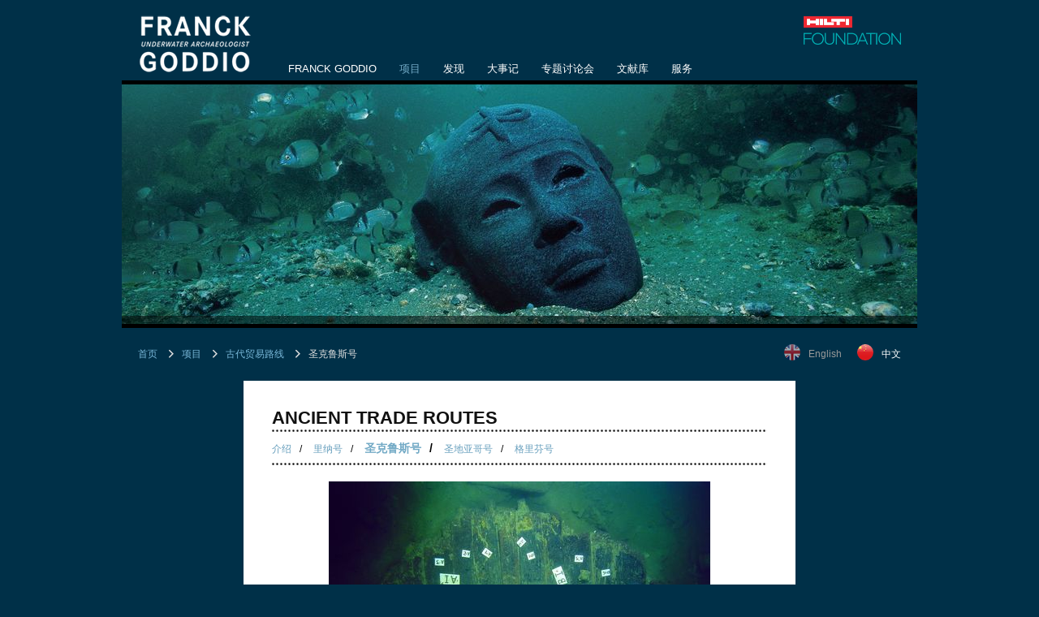

--- FILE ---
content_type: text/html; charset=utf-8
request_url: https://www.franckgoddio.org/cn/projects/ancient-trade-routes/santa-cruz/
body_size: 7488
content:
<!DOCTYPE html>
<html lang="cn-CN">
	<head>
		<meta charset="utf-8">
		<!--
	- designed by P E A K -
	      (ciaopeak.com)
	- supported by wido.widlewski.de -
	         - <\^/> -
	This website is powered by TYPO3 - inspiring people to share!
	TYPO3 is a free open source Content Management Framework initially created by Kasper Skaarhoj and licensed under GNU/GPL.
	TYPO3 is copyright 1998-2025 of Kasper Skaarhoj. Extensions are copyright of their respective owners.
	Information and contribution at https://typo3.org/
-->
		<base href="https://www.franckgoddio.org/">
		<link rel="shortcut icon" href="/typo3conf/ext/goddio_base/Resources/Public/Icons/favicon.ico" type="image/vnd.microsoft.icon">
		<meta name="description" content="Underwater archaeological excavations by the European Institute for Underwater Archaeology (IEASM), directed by Franck Goddio in the sunken cities of Thonis-Heracleion, Canopus and the eastern port of Alexandria off the coast of Egypt as well as of sunken ships worldwide.">
		<meta name="keywords" content="Ming-Dynasty, junk, Franck Goddio, maritime archaeology, shipwreck, naval architecture, Philippines, world trade, maritime silk route">
		<meta name="author" content="Franck Goddio - Underwater Archaeologist">
		<meta name="robots" content="index, follow">
		<meta property="og:locale" content="cn-CN">
		<meta name="language" content="cn">
		<meta name="publisher" content="Franck Goddio - Underwater Archaeologist">
		<link rel="stylesheet" type="text/css" href="/typo3temp/assets/compressed/e930e4d7d7-aa1661824210eaf3c43f6be37fda1010.css?1679763273" media="all">
		<link rel="stylesheet" type="text/css" href="/typo3conf/ext/goddio_base/Resources/Public/Css/goddio.css?1730835943" media="all">
		<link rel="stylesheet" type="text/css" href="/typo3temp/assets/compressed/jquery.fancybox-21feb27af4dac4a6f3d60b617ce95777.css?1730835997" media="all">
		<script src="/typo3temp/assets/compressed/jquery-1.10.x-1.9.x-f7624164e00caca5d890ffb69c944b6e.js?1730835997"></script>
		<script src="/typo3temp/assets/compressed/jquery.fancybox.pack-df6280db367c06d30dc532b1d623b7cb.js?1730835997"></script>
		<script src="/typo3temp/assets/compressed/selectivizr-min-caa641ee9548e1a6f9e0c1dc4d756f44.js?1730835997"></script>
		<script src="/typo3temp/assets/compressed/jquery.resizeOnApproach.1.0.min-ed56c63c6412de796377046387d94db0.js?1730835997"></script>
		<script src="/typo3temp/assets/compressed/goddio-7fee4049f6c24b142f054b29b9a303c5.js?1730835997"></script>
		<title>Franck Goddio: 项目: 古代贸易路线: 圣克鲁斯号 </title>
		<meta name="viewport" content="width=device-width, initial-scale=1, maximum-scale=1">
		<meta name="format-detection" content="telephone=no">
		<meta property="og:title" content="圣克鲁斯号">
		<meta property="og:site_name" content="Franck Goddio - Underwater Archaeologist">
		<meta property="og:type" content="website">
		<meta property="og:url" content="https://www.franckgoddio.org/cn/projects/ancient-trade-routes/santa-cruz/">
		<meta property="og:image" content="https://www.franckgoddio.org/typo3conf/ext/goddio_base/Resources/Public/Images/franck-goddio-org.jpg">
		<meta property="og:image:url" content="https://www.franckgoddio.org/typo3conf/ext/goddio_base/Resources/Public/Images/franck-goddio-org.jpg">
		<meta property="og:image:secure_url" content="https://www.franckgoddio.org/typo3conf/ext/goddio_base/Resources/Public/Images/franck-goddio-org.jpg">
		<meta property="og:image:width" content="1200">
		<meta property="og:image:height" content="675">
		<meta property="og:description" content="Underwater archaeological excavations by the European Institute for Underwater Archaeology (IEASM), directed by Franck Goddio in the sunken cities of Thonis-Heracleion, Canopus and the eastern port of Alexandria off the coast of Egypt as well as of sunken ships worldwide.">
		<meta name="twitter:card" content="summary_large_image">
		<meta name="twitter:title" content="圣克鲁斯号">
		<meta name="twitter:description" content="Underwater archaeological excavations by the European Institute for Underwater Archaeology (IEASM), directed by Franck Goddio in the sunken cities of Thonis-Heracleion, Canopus and the eastern port...">
		<meta name="twitter:image" content="https://www.franckgoddio.org/typo3conf/ext/goddio_base/Resources/Public/Images/franck-goddio-org.jpg">
		<script type="text/javascript">
  var _gaq = _gaq || [];
  _gaq.push(['_setAccount', 'UA-31774275-1']);
  _gaq.push(['_trackPageview']);
  _gaq.push(['_gat._anonymizeIp']);
  (function() {
    var ga = document.createElement('script'); ga.type = 'text/javascript'; ga.async = true;
    ga.src = ('https:' == document.location.protocol ? 'https://ssl' : 'http://www') + '.google-analytics.com/ga.js';
    var s = document.getElementsByTagName('script')[0]; s.parentNode.insertBefore(ga, s);
  })();
</script>
		<script src="https://www.googletagmanager.com/gtag/js?id=G-GCMDB3JPFT"></script>
		<script>
		window.dataLayer = window.dataLayer || []; function gtag(){dataLayer.push(arguments);}
		gtag('js', new Date());
		gtag('config', 'G-GCMDB3JPFT');
	</script>
		<link rel="canonical" href="https://www.franckgoddio.org/cn/projects/ancient-trade-routes/santa-cruz/">
		<link rel="alternate" hreflang="en-US" href="https://www.franckgoddio.org/projects/ancient-trade-routes/santa-cruz/">
		<link rel="alternate" hreflang="cn-CN" href="https://www.franckgoddio.org/cn/projects/ancient-trade-routes/santa-cruz/">
		<link rel="alternate" hreflang="x-default" href="https://www.franckgoddio.org/projects/ancient-trade-routes/santa-cruz/"> </head>
	<body class="projects">
		<div id="page_top">
			<div id="direct_navigation">
				<h6>select website areas</h6>
				<ul>
					<li><a href="/cn/projects/ancient-trade-routes/santa-cruz/#content">go to content area</a></li>
					<li><a href="/cn/projects/ancient-trade-routes/santa-cruz/#navigation">got to navigation</a></li>
				</ul>
				 </div>
			 </div>
		<div id="outer">
			<header>
				<div id="sponsor"> <a href="https://www.hiltifoundation.org/" title="HILTI Foundation" target="_blank" rel="noreferrer"><img src="/typo3conf/ext/goddio_base/Resources/Public/Images/Hilti_Foundation_Logo.png" width="444" height="130" alt="HILTI Foundation" ></a> </div>
				<div id="logo"> <a href="/cn/" title="Franck Goddio - Underwater Archeologist"><img src="/typo3conf/ext/goddio_base/Resources/Public/Images/franck_goddio_logo.png" width="142" height="80" alt="Franck Goddio - Underwater Archeologist" title="Franck Goddio - Underwater Archeologist" ></a> </div>
				<nav>
					<ul class="first">
						<li class="no first"><a href="/cn/franck-goddio/franck-goddio/" target="_top" title="Franck Goddio">Franck Goddio <span></span></a>
							<ul class="second">
								<li class="no first"><a href="/cn/franck-goddio/franck-goddio/" target="_top" title="Franck Goddio">Franck Goddio <span></span></a></li>
								<li class="no"><a href="/cn/franck-goddio/team/" target="_top" title="团队">团队 <span></span></a></li>
								<li class="no"><a href="/cn/franck-goddio/sponsor-partners/sponsor/" target="_top" title="赞助商与合作伙伴">赞助商与合作伙伴 <span></span></a>
									<ul class="third">
										<li class="no first"><a href="/cn/franck-goddio/sponsor-partners/sponsor/" target="_top" title="赞助商">赞助商 <span></span></a></li>
										<li class="no last"><a href="/cn/franck-goddio/sponsor-partners/partners/" target="_top" title="合作伙伴">合作伙伴 <span></span></a></li>
									</ul>
								</li>
								<li class="no last"><a href="/cn/franck-goddio/system-approach-technology/" target="_top" title="系统方法与技术">系统方法与技术 <span></span></a></li>
							</ul>
						</li>
						<li class="act"><a href="/cn/projects/introduction/" target="_top" title="项目">项目 <span></span></a>
							<ul class="second">
								<li class="no first"><a href="/cn/projects/introduction/" target="_top" title="介绍">介绍 <span></span></a></li>
								<li class="no"><a href="/cn/projects/sunken-civilizations/introduction/" target="_top" title="沉没的文明">沉没的文明 <span></span></a>
									<ul class="third">
										<li class="no first"><a href="/cn/projects/sunken-civilizations/introduction/" target="_top" title="介绍">介绍 <span></span></a></li>
										<li class="no"><a href="/cn/projects/sunken-civilizations/alexandria/" target="_top" title="亚历山大港">亚历山大港 <span></span></a></li>
										<li class="no"><a href="/cn/projects/sunken-civilizations/heracleion/" target="_top" title="赫拉克利翁">赫拉克利翁 <span></span></a></li>
										<li class="no last"><a href="/cn/projects/sunken-civilizations/canopus/" target="_top" title="坎诺普斯">坎诺普斯 <span></span></a></li>
									</ul>
								</li>
								<li class="act"><a href="/cn/projects/ancient-trade-routes/introduction/" target="_top" title="古代贸易路线">古代贸易路线 <span></span></a>
									<ul class="third">
										<li class="no first"><a href="/cn/projects/ancient-trade-routes/introduction/" target="_top" title="介绍">介绍 <span></span></a></li>
										<li class="no"><a href="/cn/projects/ancient-trade-routes/lena/" target="_top" title="里纳号">里纳号 <span></span></a></li>
										<li class="act"><a href="/cn/projects/ancient-trade-routes/santa-cruz/" target="_top" title="圣克鲁斯号">圣克鲁斯号 <span></span></a></li>
										<li class="no"><a href="/cn/projects/ancient-trade-routes/san-diego/" target="_top" title="圣地亚哥号">圣地亚哥号 <span></span></a></li>
										<li class="no last"><a href="/cn/projects/ancient-trade-routes/griffin/" target="_top" title="格里芬号">格里芬号 <span></span></a></li>
									</ul>
								</li>
								<li class="no last"><a href="/cn/projects/others/napoleon-bonapartes-fleet/" target="_top" title="其他">其他 <span></span></a>
									<ul class="third">
										<li class="no first"><a href="/cn/projects/others/napoleon-bonapartes-fleet/" target="_top" title="拿破仑舰队">拿破仑舰队 <span></span></a></li>
										<li class="no last"><a href="/cn/projects/others/adelaide/" target="_top" title="阿德莱德号">阿德莱德号 <span></span></a></li>
									</ul>
								</li>
							</ul>
						</li>
						<li class="no"><a href="/cn/%E5%8F%91%E7%8E%B0/" target="_top" title="发现">发现 <span></span></a></li>
						<li class="no"><a href="/cn/events/introduction/" target="_top" title="大事记">大事记 <span></span></a>
							<ul class="second">
								<li class="no first"><a href="/cn/events/introduction/" target="_top" title="介绍">介绍 <span></span></a></li>
								<li class="no"><a href="/cn/exhibitions/exhibitions/available-touring-exhibition-the-greeks-in-egypt/" target="_top" title="短期展览">短期展览 <span></span></a></li>
								<li class="no last"><a href="/cn/exhibitions/museums/grand-egyptian-museum-gem/" target="_top" title="永久藏品">永久藏品 <span></span></a></li>
							</ul>
						</li>
						<li class="no"><a href="/cn/events/symposia/oxford-centre-for-maritime-archaeology/" target="_top" title="专题讨论会">专题讨论会 <span></span></a>
							<ul class="second">
								<li class="no last"><a href="/cn/events/symposia/oxford-centre-for-maritime-archaeology/" target="_top" title="Oxford Symposia">Oxford Symposia <span></span></a></li>
							</ul>
						</li>
						<li class="no"><a href="/cn/library/publications/ocma/" target="_top" title="文献库">文献库 <span></span></a>
							<ul class="second">
								<li class="no first"><a href="/cn/library/publications/ocma/" target="_top" title="出版物">出版物 <span></span></a>
									<ul class="third">
										<li class="no first"><a href="/cn/library/publications/ocma/" target="_top" title="OCMA">OCMA <span></span></a></li>
										<li class="no"><a href="/cn/library/publications/exhibitions/" target="_top" title="Exhibitions">Exhibitions <span></span></a></li>
										<li class="no"><a href="/cn/library/publications/egypt/" target="_top" title="Egypt">Egypt <span></span></a></li>
										<li class="no"><a href="/cn/library/publications/trade-routes/" target="_top" title="Trade Routes">Trade Routes <span></span></a></li>
										<li class="no"><a href="/cn/library/publications/kids/" target="_top" title="Kids">Kids <span></span></a></li>
										<li class="no last"><a href="/cn/library/publications/others/" target="_top" title="Others">Others <span></span></a></li>
									</ul>
								</li>
								<li class="no"><a href="/cn/library/podcasts/" target="_top" title="播客">播客 <span></span></a></li>
								<li class="no"><a href="/cn/library/tv-documentaries/" target="_top" title="电视纪录片">电视纪录片 <span></span></a></li>
								<li class="no"><a href="/cn/library/faqs/" target="_top" title="经常问的问题">经常问的问题 <span></span></a></li>
								<li class="no last"><a href="/cn/library/in-the-media/" target="_top" title="新闻动态">新闻动态 <span></span></a></li>
							</ul>
						</li>
						<li class="no last"><a href="/cn/service/newsletter/subscribe/" target="_top" title="服务">服务 <span></span></a>
							<ul class="second">
								<li class="no first"><a href="/cn/service/newsletter/subscribe/" target="_top" title="新闻通讯">新闻通讯 <span></span></a>
									<ul class="third">
										<li class="no first"><a href="/cn/service/newsletter/subscribe/" target="_top" title="订阅">订阅 <span></span></a></li>
										<li class="no"><a href="/cn/service/newsletter/latest-news/" target="_top" title="最新资讯">最新资讯 <span></span></a></li>
										<li class="no"><a href="/cn/service/newsletter/archive/" target="_top" title="档案">档案 <span></span></a></li>
										<li class="no last"><a href="/cn/service/newsletter/about/" target="_top" title="关于">关于 <span></span></a></li>
									</ul>
								</li>
								<li class="no"><a href="/cn/service/press-service/" target="_top" title="新闻服务">新闻服务 <span></span></a></li>
								<li class="no last"><a href="/cn/service/contact/" target="_top" title="联系方式">联系方式 <span></span></a></li>
							</ul>
						</li>
					</ul>
					 </nav>
				<div class="header_images">
					<ul class="slides">
						<li class="slide fade"><img src="/fileadmin/_processed_/0/1/csm_ABOUI_CG040re_A3_1960_adc65aca77.jpg" width="980" height="300" alt="" title="Christoph Gerigk ©Franck Goddio/Hilti Foundation" ><span class="caption"></span></li>
						<li class="slide fade"><img src="/fileadmin/_processed_/a/5/csm_ALX08_436_CG_1960_dbe1936a5c.jpg" width="980" height="300" alt="" title="Christoph Gerigk ©Franck Goddio/Hilti Foundation" ><span class="caption"></span></li>
						<li class="slide fade"><img src="/fileadmin/_processed_/4/4/csm_HERACG035_RGB_1960_2ab62b5af4.jpg" width="980" height="300" alt="" title="Christoph Gerigk ©Franck Goddio/Hilti Foundation" ><span class="caption"></span></li>
						<li class="slide fade"><img src="/fileadmin/_processed_/0/1/csm_HERACG322_A3_1960_0dbf06fa4c.jpg" width="980" height="300" alt="" title="Christoph Gerigk ©Franck Goddio/Hilti Foundation" ><span class="caption"></span></li>
						<li class="slide fade"><img src="/fileadmin/_processed_/a/1/csm_LSFO-072-5_1960_4cfbb079c8.jpg" width="980" height="300" alt="" title="Christoph Gerigk ©Franck Goddio/Hilti Foundation" ><span class="caption"></span></li>
					</ul>
					<div class="slider_navigation"></div>
					<div class="slider_dots"></div>
					 </div>
				 </header>
			 <main class="page_content">
				<div class="breadcrumb-language">
					<ul class="breadcrumb">
						<li class="no first"><a href="/cn/" target="_top" title="首页">首页</a></li>
						<li class="no"><a href="/cn/projects/introduction/" target="_top" title="项目">项目</a></li>
						<li class="no"><a href="/cn/projects/ancient-trade-routes/introduction/" target="_top" title="古代贸易路线">古代贸易路线</a></li>
						<li class="no last">圣克鲁斯号</li>
					</ul>
					<ul class="language">
						<li><a href="https://www.franckgoddio.org/projects/ancient-trade-routes/santa-cruz/" title="English" class="en">English</a></li>
						<li class="act"><a href="https://www.franckgoddio.org/cn/projects/ancient-trade-routes/santa-cruz/" title="Chinese" class="cn">中文</a></li>
					</ul>
					 </div>
				<div class="content" id="content">
					<div class="meta"> </div>
					<!--TYPO3SEARCH_begin-->
					<div class="inner">
						<div id="c106" class="content-element type-header"><a id="c1040"></a>
							<h1 class=""> Ancient Trade Routes </h1>
						</div>
						<div id="c105" class="content-element type-menu_subpages"><a id="c1393"></a>
							<ul class="subpages-menu">
								<li class=""><a href="/cn/projects/ancient-trade-routes/introduction/" target="_top" title="介绍"><span>介绍</span></a></li>
								<li class=""><a href="/cn/projects/ancient-trade-routes/lena/" target="_top" title="里纳号"><span>里纳号</span></a></li>
								<li class="act"><a href="/cn/projects/ancient-trade-routes/santa-cruz/" target="_top" title="圣克鲁斯号"><span>圣克鲁斯号</span></a></li>
								<li class=""><a href="/cn/projects/ancient-trade-routes/san-diego/" target="_top" title="圣地亚哥号"><span>圣地亚哥号</span></a></li>
								<li class=""><a href="/cn/projects/ancient-trade-routes/griffin/" target="_top" title="格里芬号"><span>格里芬号</span></a></li>
							</ul>
						</div>
						<div id="c284" class="content-element type-image"><a id="c1394"></a>
							<div class="ce-image ce-center ce-above">
								<div class="ce-gallery" data-ce-columns="1" data-ce-images="1">
									<div class="ce-outer">
										<div class="ce-inner">
											<div class="ce-row">
												<div class="ce-column">
													<figure class="image"><a href="/fileadmin/_processed_/c/e/csm_SANTA_CRUZ_CG_041_d07aeade1b.jpg" class="fancybox" rel="fancybox_284"><img data-alt="Section of the hull of the Santa Cruz junk. One compartment has been already excavated the other one is still untouched." data-copyright="©Franck Goddio/Hilti Foundation, photo: Christoph Gerigk" class="image-embed-item" alt="Section of the hull of the Santa Cruz junk. One compartment has been already excavated the other one is still untouched." src="/fileadmin/_processed_/c/e/csm_SANTA_CRUZ_CG_041_f251a9625b.jpg" width="470" height="313" title="©Franck Goddio/Hilti Foundation, photo: Christoph Gerigk"></a></figure>
												</div>
											</div>
										</div>
									</div>
								</div>
							</div>
						</div>
						<div id="c285" class="content-element type-image"><a id="c1395"></a>
							<div class="ce-image ce-center ce-above">
								<div class="ce-gallery" data-ce-columns="4" data-ce-images="4">
									<div class="ce-outer">
										<div class="ce-inner">
											<div class="ce-row">
												<div class="ce-column">
													<figure class="image"><a href="/fileadmin/_processed_/4/6/csm_02-SANTA_CRUZ_CG_025_a4dad22974.jpg" class="fancybox" rel="fancybox_285"><img data-alt="A jar from Vietnam and celadon bowls from the kilns of Longquan discovered on the wreck of the Santa Cruz." data-copyright="©Franck Goddio/Hilti Foundation, photo: Christoph Gerigk" class="image-embed-item" alt="A jar from Vietnam and celadon bowls from the kilns of Longquan discovered on the wreck of the Santa Cruz." src="/fileadmin/_processed_/4/6/csm_02-SANTA_CRUZ_CG_025_eee1fcd479.jpg" width="110" height="110" title="©Franck Goddio/Hilti Foundation, photo: Christoph Gerigk"></a></figure>
												</div>
												<div class="ce-column">
													<figure class="image"><a href="/fileadmin/_processed_/4/d/csm_04-SANTA_CRUZ_CG_012_d2d0908c92.jpg" class="fancybox" rel="fancybox_285"><img data-alt="A blue and white porcelain kendi. It is differentiated from ewers and other water containers by the shape of its spout and neck. Its function was to enable the user to drink the liquid flowing out from the spout without the spout coming in contact with th" data-copyright="©Franck Goddio/Hilti Foundation, photo: Christoph Gerigk" class="image-embed-item" alt="A blue and white porcelain kendi. It is differentiated from ewers and other water containers by the shape of its spout and neck. Its function was to enable the user to drink the liquid flowing out from the spout without the spout coming in contact with th" src="/fileadmin/_processed_/4/d/csm_04-SANTA_CRUZ_CG_012_129639ae9b.jpg" width="110" height="110" title="©Franck Goddio/Hilti Foundation, photo: Christoph Gerigk"></a></figure>
												</div>
												<div class="ce-column">
													<figure class="image"><a href="/fileadmin/_processed_/8/6/csm_05-SANTA_CRUZ_CG_008_4850dac6e6.jpg" class="fancybox" rel="fancybox_285"><img data-alt="Porcelain plates and bowls are stacked in piles on the Santa Cruz wreck." data-copyright="©Franck Goddio/Hilti Foundation, photo: Christoph Gerigk" class="image-embed-item" alt="Porcelain plates and bowls are stacked in piles on the Santa Cruz wreck." src="/fileadmin/_processed_/8/6/csm_05-SANTA_CRUZ_CG_008_daa07623ee.jpg" width="110" height="110" title="©Franck Goddio/Hilti Foundation, photo: Christoph Gerigk"></a></figure>
												</div>
												<div class="ce-column">
													<figure class="image"><a href="/fileadmin/_processed_/f/4/csm_SANTA_CRUZ_CG_061_46c8c83686.jpg" class="fancybox" rel="fancybox_285"><img data-alt="At the top of the compartment between two bulkheads are lying Siamese small jars from the region of Sawankalok. The partition between two bulb-keels can be observed in the foreground." data-copyright="©Franck Goddio/Hilti Foundation, photo: Christoph Gerigk" class="image-embed-item" alt="At the top of the compartment between two bulkheads are lying Siamese small jars from the region of Sawankalok. The partition between two bulb-keels can be observed in the foreground." src="/fileadmin/_processed_/f/4/csm_SANTA_CRUZ_CG_061_564888f19f.jpg" width="110" height="110" title="©Franck Goddio/Hilti Foundation, photo: Christoph Gerigk"></a></figure>
												</div>
											</div>
										</div>
									</div>
								</div>
							</div>
						</div>
						<div id="c114" class="content-element type-text"><a id="c1043"></a>
							<h2 class=""> “圣克鲁斯号”帆船 </h2>
							<h5>背景</h5>
							<p>&nbsp;</p>
							<p>中国和东南亚之间的贸易在 15 世纪上半叶（明朝）达到顶峰，那时中国的统治者们都在积极地扩张领土。然而到了 15 世纪中叶之后，中国开始闭关锁国，禁止私人海外贸易。尽管走私要冒着被判死刑的危险，但非法贸易仍然兴旺发展。“圣克鲁斯号”帆船就是在这一时期沉没的。</p>
							<h5>发现</h5>
							<p>&nbsp;</p>
							<p>“圣克鲁斯号”帆船的发现纯属意外。2001 年 4 月，一群渔民在用炸鱼时发现渔网里有一些陶瓷碎片，然后便开始潜水寻找宝藏。由于缺乏潜水经验，有好几个渔民为此葬身海底或受伤。当地古玩店中开始出现一些特殊的历史文物，引起了菲律宾国家博物馆的注意。他们决定与 Franck Goddio 及其团队合作，尽快对这艘沉船进行考古发掘，以停止个人盗窃文物和对沉船的破坏。</p>
						</div>
						<div id="c287" class="content-element type-image"><a id="c1397"></a>
							<div class="ce-image ce-center ce-above">
								<div class="ce-gallery" data-ce-columns="5" data-ce-images="5">
									<div class="ce-outer">
										<div class="ce-inner">
											<div class="ce-row">
												<div class="ce-column">
													<figure class="image"><a href="/fileadmin/_processed_/8/4/csm_06-SANTA_CRUZ_CG_028_5f31f40429.jpg" class="fancybox" rel="fancybox_287"><img data-alt="Detailed view of a small blue and white porcelain vase." data-copyright="©Franck Goddio/Hilti Foundation, photo: Christoph Gerigk" class="image-embed-item" alt="Detailed view of a small blue and white porcelain vase." src="/fileadmin/_processed_/8/4/csm_06-SANTA_CRUZ_CG_028_f519b07958.jpg" width="110" height="110" title="©Franck Goddio/Hilti Foundation, photo: Christoph Gerigk"></a></figure>
												</div>
												<div class="ce-column">
													<figure class="image"><a href="/fileadmin/_processed_/3/b/csm_07-SANTA_CRUZ_CG_042_22c2d31357.jpg" class="fancybox" rel="fancybox_287"><img data-alt="Section of the hull of the Santa Cruz junk. The foremost compartment has been already excavated and can be seen empty; the middle one is still untouched; the one in the background is under excavation." data-copyright="©Franck Goddio/Hilti Foundation, photo: Christoph Gerigk" class="image-embed-item" alt="Section of the hull of the Santa Cruz junk. The foremost compartment has been already excavated and can be seen empty; the middle one is still untouched; the one in the background is under excavation." src="/fileadmin/_processed_/3/b/csm_07-SANTA_CRUZ_CG_042_dbf974f435.jpg" width="110" height="110" title="©Franck Goddio/Hilti Foundation, photo: Christoph Gerigk"></a></figure>
												</div>
												<div class="ce-column">
													<figure class="image"><a href="/fileadmin/_processed_/e/b/csm_09-SANTA_CRUZ_CG_069_ab1997a884.jpg" class="fancybox" rel="fancybox_287"><img data-alt="An archaeologist is excavating a compartment of the hold, with a cargo of jars from Vietnam." data-copyright="©Franck Goddio/Hilti Foundation, photo: Christoph Gerigk" class="image-embed-item" alt="An archaeologist is excavating a compartment of the hold, with a cargo of jars from Vietnam." src="/fileadmin/_processed_/e/b/csm_09-SANTA_CRUZ_CG_069_7663541331.jpg" width="110" height="110" title="©Franck Goddio/Hilti Foundation, photo: Christoph Gerigk"></a></figure>
												</div>
												<div class="ce-column">
													<figure class="image"><a href="/fileadmin/_processed_/1/9/csm_SANTA_CRUZ_CG_060_588206d44a.jpg" class="fancybox" rel="fancybox_287"><img data-alt="Between two bulkheads of the junk, still uncovered can be seen a pile of porcelain dishes and several jars. The partition between two bulb-keels can be observed in the foreground." data-copyright="©Franck Goddio/Hilti Foundation, photo: Christoph Gerigk" class="image-embed-item" alt="Between two bulkheads of the junk, still uncovered can be seen a pile of porcelain dishes and several jars. The partition between two bulb-keels can be observed in the foreground." src="/fileadmin/_processed_/1/9/csm_SANTA_CRUZ_CG_060_31f7ecb9e9.jpg" width="110" height="110" title="©Franck Goddio/Hilti Foundation, photo: Christoph Gerigk"></a></figure>
												</div>
												<div class="ce-column">
													<figure class="image"><a href="/fileadmin/_processed_/4/3/csm_SANTA_CRUZ_CG_022_a7102ec461.jpg" class="fancybox" rel="fancybox_287"><img data-alt="Rows of blue and white porcelain bowls are neatly stacked in the hull of the Santa Cruz junk." data-copyright="©Franck Goddio/Hilti Foundation, photo: Christoph Gerigk" class="image-embed-item" alt="Rows of blue and white porcelain bowls are neatly stacked in the hull of the Santa Cruz junk." src="/fileadmin/_processed_/4/3/csm_SANTA_CRUZ_CG_022_74fded5603.jpg" width="110" height="110" title="©Franck Goddio/Hilti Foundation, photo: Christoph Gerigk"></a></figure>
												</div>
											</div>
										</div>
									</div>
								</div>
							</div>
						</div>
						<div id="c1979" class="content-element type-div">
							<hr class="ce-div"></div>
						<div id="c286" class="content-element type-text"><a id="c1046"></a>
							<p>这艘沉船是迄今为止发现的保存最完好的中式帆船之一，船体的重要部分仍然完好无损。船长 25 米，宽 5.8 米。他们对残存的船体结构进行了深入研究。最有趣的研究结果之一是，有明确的证据表明，这艘船在菲律宾建造——对大量残骸样本进行的木材鉴定也证实了这一点。由于船体保存良好，考古学家们还解开了当时如何装船以及不同船体部分和隔间用来储存哪些货物等谜题。</p>
							<p>考古团队历时两个半月，进行了无数次的潜水，打捞出约 15,000 件明朝弘治年间的文物，并对船体结构进行了研究。有 11,500 件货物为保存完好的优质瓷器或陶器，其中不乏一些极其罕见的文物，如鸳鸯造型的砚滴、瓷质拍纸簿等。</p>
							<p>“圣克鲁斯号”不仅为我们解答了 15 世纪的船只如何装货这一问题，其沉没的地点还证实了当时的确存在一条不寻常的贸易路线，在此之前研究人员一直无法确认。另外，这证明当时菲律宾北部的居民过着富裕的生活，足以购买最精致的瓷器。这推翻了考古学家们先前的推测——菲律宾的这一地区只能消费廉价的陶器，无力购买更昂贵的物品。</p>
							<p>所有文物发掘完毕后，他们会在“圣克鲁斯号”上覆盖泥沙，以防止其继续被破坏。</p>
							<p>欲了解更多信息，请登录<a href="http://www.ieasm.org/ships.php?lang=fr&amp;ship=santa_cruz&amp;ship_area=P&amp;ship_type=J" target="_blank" rel="noreferrer">欧洲水下考古研究所 (IEASM)</a> 网站。</p>
							<p><strong>点击此处查阅<a href="/cn/library/publications/trade-routes/" class="internal-link">出版物</a></strong></p>
						</div>
						 </div>
					<!--TYPO3SEARCH_end-->
					 </div>
				 </main>
			<footer>
				<ul class="meta-navigation">
					<li class="no"><a href="http://www.ieasm.org" target="_blank" title="© IEASM" target="_blank">© IEASM</a></li>
					<li class="no"><a href="/cn/" title="首页" target="_top">首页</a></li>
					<li class="no"><a href="/cn/imprint/" title="印刷" target="_top">印刷</a></li>
					<li class="no"><a href="/cn/terms-conditions/" title="Terms &amp; Conditions" target="_top">Terms &amp; Conditions</a></li>
				</ul>
				<ul class="social-networks">
					<li class="youtube"><a href="https://www.youtube.com/@Franck_Goddio" title="follow Franck Goddio on YouTube" target="_blank" rel="noreferrer">Youtube</a></li>
					<li class="tiktok"><a href="https://www.tiktok.com/@franckstales" title="follow Franck Goddio on TikTok" target="_blank" rel="noreferrer">TikTok</a></li>
					<li class="linkedin"><a href="https://www.linkedin.com/company/institut-europeen-d-archeologie-sous-marine?trk=public_post_follow-view-profile" title="follow Franck Goddio on LinkedIn" target="_blank" rel="noreferrer">LinkedIn</a></li>
				</ul>
				<ul class="language">
					<li><a href="https://www.franckgoddio.org/projects/ancient-trade-routes/santa-cruz/" title="English" class="en">English</a></li>
					<li class="act"><a href="https://www.franckgoddio.org/cn/projects/ancient-trade-routes/santa-cruz/" title="Chinese" class="cn">中文</a></li>
				</ul>
				 </footer>
			 </div>
		<script src="/typo3temp/assets/compressed/mmc_dmailsubscr-0.9.6-df3a6b58394e1c07e29a2cc123c88aee.js?1679764715"></script>
		 </body>
	 </html>

--- FILE ---
content_type: text/css; charset=utf-8
request_url: https://www.franckgoddio.org/typo3conf/ext/goddio_base/Resources/Public/Css/goddio.css?1730835943
body_size: 12904
content:
html,body,div,span,applet,object,iframe,h1,h2,h3,h4,h5,h6,p,blockquote,pre,a,abbr,acronym,address,big,cite,code,del,dfn,em,img,ins,kbd,q,s,samp,small,strike,strong,sub,sup,tt,var,b,u,i,center,dl,dt,dd,ol,ul,li,fieldset,form,label,legend,table,caption,tbody,tfoot,thead,tr,th,td,article,aside,canvas,details,embed,figure,figcaption,footer,header,hgroup,menu,nav,output,ruby,section,summary,time,mark,audio,video{margin:0;padding:0;border:0;font:inherit;font-size:100%;vertical-align:baseline}html{line-height:1}ol,ul{list-style:none}table{border-collapse:collapse;border-spacing:0}caption,th,td{text-align:left;font-weight:normal;vertical-align:middle}q,blockquote{quotes:none}q:before,q:after,blockquote:before,blockquote:after{content:"";content:none}a img{border:none}article,aside,details,figcaption,figure,footer,header,hgroup,main,menu,nav,section,summary{display:block}@font-face{font-family:'mfg_labs_icons';src:url("../Fonts/mfglabsiconset-webfont.eot");src:url("../Fonts/mfglabsiconset-webfont.eot?#iefix") format("embedded-opentype"),url("../Fonts/mfglabsiconset-webfont.woff") format("woff"),url("../Fonts/mfglabsiconset-webfont.ttf") format("truetype"),url("../Fonts/mfglabsiconset-webfont.svg#mfg_labs_iconsetregular") format("svg");font-weight:normal;font-style:normal}@font-face{font-family:'FontAwesome';src:url("../Fonts/fontawesome-webfont.eot?v=4.4.0");src:url("../Fonts/fontawesome-webfont.eot?#iefix&v=4.4.0") format("embedded-opentype"),url("../Fonts/fontawesome-webfont.woff2?v=4.4.0") format("woff2"),url("../Fonts/fontawesome-webfont.woff?v=4.4.0") format("woff"),url("../Fonts/fontawesome-webfont.ttf?v=4.4.0") format("truetype"),url("../Fonts/fontawesome-webfont.svg?v=4.4.0#fontawesomeregular") format("svg");font-weight:normal;font-style:normal}html,body,form,fieldset,label,input,select,textarea,img{padding:0;margin:0;line-height:100%}img,embed,object,video{max-width:100%;height:auto;width:auto;border:0}.clear{clear:both}a:link,a:active{outline:0}body{font-size:16px;font-family:Helvetica, Arial, sans-serif;text-align:center;padding:0;background-attachment:fixed;background-repeat:no-repeat;background-position:center center;background-size:cover;background-color:#003048}@media only screen and (max-width: 767px){body{font-size:100%}img,embed,object,video{width:auto;height:auto;max-width:100%}#outer{width:100%}}div.to_top{clear:both;padding:10px 0 10px 0;font-size:12px;text-align:left}div.to_top a{padding:0 0 0 15px;text-decoration:none}h1,h2,h3,h4,h5,h6,p,pre,li,dd,pre{font-family:"Helvetica", "Arial", sans-serif;color:#111;font-weight:normal;padding:0;margin:0;line-height:100%}h1{font-size:22px;padding:0 125px 6px 0;margin:0 0 30px 0;background:url("../Images/h_point.png") repeat-x bottom left;text-transform:uppercase;font-weight:bold}p.csc-subheader{margin:-25px 0 30px 0;color:#888;text-transform:uppercase}h2{font-size:18px;padding:0 0 6px 0;margin:10px 0 20px 0;background:url("../Images/h_point.png") repeat-x bottom left;text-transform:uppercase;font-weight:bold}h3{font-size:16px;padding:0;margin:15px 0 10px 0;font-weight:bold;background:url("../Images/h_point_g.png") repeat-x top left}h4{font-size:16px;margin:10px 0 10px 0;padding:0;font-weight:bold}h5{font-size:16px;padding:0 0 5px 0;font-weight:bold;color:#679fbd}p,li,dd,label{font-size:14px;line-height:150%}p{padding:0 0 15px 0}a{color:#679fbd;text-decoration:underline}a:hover{color:#78b7d8;text-decoration:none}a.order{display:inline-block;background:#417995;padding:5px 10px;color:#fff;font-weight:bold;text-transform:capitalize;text-decoration:none}a.order:hover{background:#78b7d8}a.more{display:inline-block;background:#679fbd;padding:5px 10px;color:#fff;font-weight:bold;text-decoration:none}a.more:hover{background:#71a9c5}a.button{clear:both;display:inline-block;background:#417995;padding:5px 10px;margin:15px 0;color:#fff;font-weight:bold;text-transform:capitalize;text-decoration:none}a.button:hover{background:#78b7d8}.align-center{text-align:center}.align-left{text-align:left}.align-right{text-align:right}pre{font-style:normal;color:#888;padding:0;margin:0 0 10px 0;font-size:12px;line-height:150%}b,strong{font-weight:bold}i,em{font-style:italic}hr{background:transparent url("../Images/h_point.png") repeat-x left;margin:10px 0 20px 0;padding:3px 0 0 0;text-decoration:none;border:0}figcaption,.news-single-imgcaption{font-size:12px;color:#333;padding:5px 0 0 0;text-align:center;font-style:italic}form,fieldset{padding:0}input,select,textarea{padding:2px 0;border:1px solid #888;color:#111;margin:0;width:auto;font-size:12px}header{clear:both;top:0;text-align:left;position:relative;width:980px}header:after{content:'';display:block;clear:both;height:0;visibility:hidden}header #logo{width:142px;height:80px;margin:9px 0 10px 20px;position:relative;float:left}@media only screen and (max-width: 767px){header #logo{width:40%}header #logo img{width:100%;height:auto}}header #sponsor{margin:20px 20px 0 0;position:relative;float:right}header #sponsor a{line-height:0;display:block}header #sponsor a img{width:120px;height:auto}@media only screen and (max-width: 767px){header #sponsor{width:40%;text-align:right}header #sponsor img{width:110px;height:auto}}header .header_images{clear:both;float:none;margin:0 auto;position:relative;display:block;border-bottom:5px solid #000}header .header_images ul{position:relative;height:300px;width:980px;margin:0;padding:0}@media only screen and (max-width: 767px){header .header_images ul{width:100%;height:200px}}@media only screen and (min-width: 768px) and (max-width: 1023px){header .header_images ul{width:100%;height:200px}}header .header_images ul li{list-style:none;padding:0;margin:0}header .header_images ul li img{position:absolute;top:0;width:100%;height:auto}header .header_images ul .slide{display:none}header .header_images ul .slide:first-child{display:block}header .header_images .prev,header .header_images .next{cursor:pointer;position:absolute;top:50%;width:auto;margin-top:-22px;padding:16px;color:white;font-weight:normal;text-decoration:none;font-size:32px;transition:0.6s ease;border-radius:0 3px 3px 0;user-select:none}header .header_images .prev:hover,header .header_images .next:hover{background-color:rgba(0,0,0,0.5)}header .header_images .next{right:0;border-radius:3px 0 0 3px}header .header_images .caption{color:#f2f2f2;font-size:13px;padding:5px 0;position:absolute;bottom:0;width:100%;text-align:right;background-color:rgba(0,0,0,0.5)}header .header_images .caption span{padding:0 20px}header .header_images .slider_dots{margin:-30px 0 0 0;width:auto;display:none;text-align:center;position:absolute;z-index:50;right:20px}header .header_images .slider_dots .dot{cursor:pointer;height:15px;width:15px;margin:0 5px;background-color:#78b7d8;border-radius:50%;display:inline-block;transition:background-color 0.6s ease}header .header_images .slider_dots .dot:last-child{margin-right:0}header .header_images .slider_dots .active,header .header_images .slider_dots .dot:hover{background-color:#fff}header .header_images .fade{-webkit-animation-name:fade;-webkit-animation-duration:10s;animation-name:fade;animation-duration:10s;animation-direction:normal}@-webkit-keyframes fade{0%{opacity:0.1}30%{opacity:1.0}80%{opacity:1.0}90%{opacity:1.0}100%{opacity:0.2}}@keyframes fade{0%{opacity:0.1}30%{opacity:1.0}80%{opacity:1.0}90%{opacity:1.0}100%{opacity:0.2}}@media only screen and (max-width: 767px){header{width:100%;height:auto;border:0}header .header_images{width:100%;height:auto;margin:20px 0 0 0}header .header_images ul{width:100%;height:auto;display:block;position:relative}header .header_images ul:after{content:'';clear:both;height:0;display:block;visibility:hidden}header .header_images ul li{display:none;position:relative}header .header_images ul li:first-child{display:block}header .header_images ul li img{position:relative}header .header_images ul li span.caption{position:relative}header .header_images ul .slide{display:none;position:relative}header .header_images ul .slide:first-child{display:block}header .header_images .slider_navigation{display:none}header .header_images .slider_dots{display:none}header .header_images .prev,header .header_images .next{display:none}header .header_images .caption{color:#f2f2f2;font-size:12px;padding:5px 0;display:block;position:relative;width:100%;text-align:center;background-color:rgba(0,0,0,0.25)}header .header_images .caption span{padding:0 10px;background:transparent}header #sponsor{float:right;position:relative;margin:20px 20px 0 0;padding:0}}@media only screen and (min-width: 768px) and (max-width: 1023px){header{width:100%;height:auto;border:0}header .header_images{width:100%;height:auto;margin:20px 0 0 0}header .header_images ul{width:100%;height:auto;display:block;position:relative}header .header_images ul:after{content:'';clear:both;height:0;display:block;visibility:hidden}header .header_images ul li{display:none;position:relative}header .header_images ul li:first-child{display:block}header .header_images ul li img{position:relative}header .header_images ul li span.caption{position:relative}header .header_images .slider_dots{display:none}header .header_images .caption{color:#f2f2f2;font-size:12px;padding:5px 0;width:100%;display:block;position:relative;margin-top:-5px;background-color:rgba(0,0,0,0.25)}header .header_images .caption span{padding:0 10px;background:transparent}header #sponsor{float:right;position:relative;margin:20px 20px 0 0;padding:0}}@media only screen and (min-width: 1024px){header .header_images{width:980px}}#direct_navigation{left:-20000px;position:absolute}#outer{width:980px;margin:0 auto;top:0;text-align:left}@media only screen and (max-width: 767px){#outer{width:100%}}@media only screen and (min-width: 768px) and (max-width: 1023px){#outer{width:100%}}.page_content{clear:both;text-align:left;margin:0;width:980px}.page_content:after{content:'';visibility:visible;display:block;clear:both}@media only screen and (max-width: 767px){.page_content{margin:0;width:100%;padding:0 0 170px 0}}@media only screen and (min-width: 768px) and (max-width: 1023px){.page_content{margin:0;width:100%}}.page_content .top_content,.page_content .content{clear:both;padding:0;margin:20px auto 0 auto;float:none;position:relative;width:680px}@media only screen and (max-width: 767px){.page_content .top_content,.page_content .content{width:100%}}@media only screen and (min-width: 768px) and (max-width: 1023px){.page_content .top_content,.page_content .content{width:100%}}.page_content .top_content div.meta,.page_content .content div.meta{display:none;position:relative;float:right;width:150px;height:50px;margin:10px 0 0 0;overflow:hidden}@media only screen and (max-width: 767px){.page_content .top_content div.meta,.page_content .content div.meta{width:100px;height:30px;margin:30px 0 0 0;overflow:hidden;right:20px}}@media only screen and (min-width: 768px) and (max-width: 1023px){.page_content .top_content div.meta,.page_content .content div.meta{width:100px;height:30px;margin:30px 0 0 0;overflow:hidden;right:20px}}.page_content .top_content div.meta p.recommend,.page_content .content div.meta p.recommend{width:20px;float:left;margin:3px 10px 0 0}.page_content .top_content div.meta p.recommend a,.page_content .content div.meta p.recommend a{background:url("../Images/tip_mail.png") no-repeat;padding:8px 0;width:20px;line-height:17px;display:block}.page_content .top_content div.meta p.recommend span,.page_content .content div.meta p.recommend span{position:absolute;left:-20000px}.page_content .top_content div.meta iframe,.page_content .content div.meta iframe{display:none;padding:5px 0 0 0;float:right}.page_content .top_content div.inner{clear:both;background:#679fbd;padding:35px 20px 20px 20px;margin:0 0 20px 0}.page_content .top_content h1{background:url("../Images/h_point_wb.png") repeat-x bottom left;color:#fff}.page_content .top_content p{color:#fff}.page_content .top_content div.meta{display:none}.page_content .top_content div.meta ul.language li a{color:#C0C0C0}.page_content .content div.inner{background:#FFFFFF;clear:both;padding:35px}.page_content .content div.inner .csc-default{width:100%;margin:0 auto}.page_content .content div.inner:after{content:'';display:block;clear:both;visibility:hidden}.ce-image .ce-gallery{margin-bottom:10px}.ce-center{text-align:center}.ce-center .ce-gallery{margin:0 auto;display:inline-block}.ce-center .ce-bodytext{text-align:left}.ce-image{line-height:0}.ce-image figure{display:block}.ce-image figure a{display:block;line-height:0}.ce-image figure img{margin:0 0 10px 0}.ce-image figcaption{display:block}@media only screen and (max-width: 767px){header nav{clear:both;position:relative;width:100%;margin:0}header nav ul{padding:20px 0;margin:0;list-style:none;width:100%;border-bottom:5px solid #000000;float:left}header nav ul li{display:block;width:100%;clear:both;border-top:1px solid #000000;background:transparent url("../Images/black_transparent.png");line-height:100%;padding:0;margin:0;font-size:1em}header nav ul li a{color:#FFFFFF;text-decoration:none;display:block;background:transparent;padding:10px 0 10px 20px;margin:0;line-height:150%;font-size:1em;text-transform:uppercase}header nav ul li a span{float:right;display:block;width:20px;height:20px;margin:0 10px 0 0;font-size:22px}header nav ul li a span:after{content:"›"}header nav ul li a.hover span{transform:rotate(90deg);margin:10px 15px 0 0}header nav ul li.no a:hover,header nav ul li.act a,header nav ul li.hover a{color:#71a9c5}header nav ul li.act li a,header nav ul li.hover li a{color:#FFFFFF;background:transparent;font-size:1em;line-height:125%;display:block;padding:0.5em 1em 0.5em 2em}header nav ul ul{display:none;left:-9999em;padding:0;margin:0;position:relative;width:100%;min-width:100%;line-height:100%;border-bottom:0}header nav ul ul li{width:100%;background:#000000;border:0;font-size:1em}header nav ul ul li.first{padding:2% 0 0 0;margin:0}header nav ul ul li.first a{padding:0.5em 1em 0.5em 2em}header nav ul ul li.last{padding:0 0 2% 0}header nav ul ul li.last a{padding:0.5em 1em 0.5em 2em}header nav ul ul li a{color:#FFFFFF;background:transparent;font-size:1em;line-height:125%;display:block;padding:0.5em 1em 0.5em 2em}header nav ul ul li a span{display:none}header nav ul ul li.act a{color:#71a9c5}header nav ul ul li ul li.first{padding:2% 0 0 0;margin:0}header nav ul ul li ul li.first a{padding:0.5em 1em 0.5em 3em}header nav ul ul li ul li.last{padding:0 0 2% 0}header nav ul ul li ul li.last a{padding:0.5em 1em 0.5em 3em}header nav ul ul li ul li.no a{color:#FFFFFF;padding:0.5em 1em 0.5em 3em}header nav ul ul li ul li.act a{padding:0.5em 1em 0.5em 3em}}@media only screen and (min-width: 768px) and (max-width: 1023px){header nav{clear:both;position:relative;width:100%;margin:0}header nav ul{padding:20px 0 0 0;margin:0;list-style:none;width:100%;border-bottom:5px solid #000000;float:left}header nav ul li{display:block;width:100%;clear:both;border-top:1px solid #000000;background:transparent url("../Images/black_transparent.png");line-height:100%;padding:0;margin:0;font-size:1em}header nav ul li a{color:#FFFFFF;text-decoration:none;display:block;background:transparent;padding:0.25em 0 0.25em 2em;margin:0;line-height:150%;font-size:1em;text-transform:uppercase}header nav ul li a span{float:right;display:block;width:20px;height:20px;margin:0 10px 0 0;font-size:22px}header nav ul li a span:after{content:"›"}header nav ul li a.hover span{transform:rotate(90deg);margin:10px 15px 0 0}header nav ul li.no a:hover,header nav ul li.act a,header nav ul li.hover a{color:#71a9c5}header nav ul li.act li a,header nav ul li.hover li a{color:#FFFFFF;background:transparent;font-size:1em;line-height:125%;display:block;padding:0.5em 1em 0.5em 2em}header nav ul ul{display:none;left:-9999em;padding:0;margin:0;position:relative;width:100%;min-width:100%;line-height:100%;border-bottom:0}header nav ul ul li{width:100%;background:#000000;border:0;font-size:1em}header nav ul ul li.first{padding:2% 0 0 0;margin:0}header nav ul ul li.first a{padding:0.5em 1em 0.5em 2em}header nav ul ul li.last{padding:0 0 2% 0}header nav ul ul li.last a{padding:0.5em 1em 0.5em 2em}header nav ul ul li a{color:#FFFFFF;background:transparent;font-size:1em;line-height:125%;display:block;padding:0.5em 1em 0.5em 2em}header nav ul ul li a span{display:none}header nav ul ul li.act a{color:#71a9c5}header nav ul ul li ul li.first{padding:2% 0 0 0;margin:0}header nav ul ul li ul li.first a{padding:0.5em 1em 0.5em 3em}header nav ul ul li ul li.last{padding:0 0 2% 0}header nav ul ul li ul li.last a{padding:0.5em 1em 0.5em 3em}header nav ul ul li ul li.no a{color:#FFFFFF;padding:0.5em 1em 0.5em 3em}header nav ul ul li ul li.act a{padding:0.5em 1em 0.5em 3em}}@media only screen and (min-width: 1024px){header nav{clear:both;width:980px;margin:69px 0 0 0;position:absolute;z-index:50;height:30px;border-bottom:5px solid #000}header nav ul{position:relative;padding:0 0 0 182px;margin:0;list-style:none;float:left}header nav ul ul{position:absolute;background:#000;border:0;width:160px;width:auto !important;min-width:160px;height:auto;padding:0 5px;margin:0 0 0 10px;display:none}header nav ul ul ul{position:absolute;background:#000;width:320px;margin:-35px 0 0 160px;height:auto;padding:0;display:none;filter:progid:DXImageTransform.Microsoft.Alpha(Opacity=90);opacity:0.9}header nav ul li{margin:0;padding:0;line-height:100%;display:block;float:left;position:relative}header nav ul li a{background:transparent;color:#fff;display:block;padding:9px 5px 0 23px;height:25px;margin:0;font-size:13px;line-height:100%;text-transform:uppercase;text-decoration:none}header nav ul li.no a:hover,header nav ul li.act a,header nav ul li.hover a{color:#71a9c5}header nav ul li.last ul{width:150px}header nav ul li.hover ul.second,header nav ul li:hover ul.second{left:auto !important;display:block}header nav ul li li{float:none;height:auto;padding:0;margin:0;line-height:100%;text-align:left}header nav ul li li a{padding:10px;margin:0;display:block;color:#fff;height:auto}>header nav ul li li.first{padding:5px 0 0 0;margin:0}>header nav ul li li.first a{padding:10px}>header nav ul li li.last{padding:0 0 5px 0}>header nav ul li li.last a{padding:10px}header nav ul li li.no a{color:#fff}header nav ul li li.no>a:hover,header nav ul li li.act>a{color:#71a9c5}header nav ul li li.hover ul.third,header nav ul li li:hover ul.third{left:auto !important;display:block}header nav ul li li li{float:none;height:auto;line-height:100%;text-align:left}header nav ul li li li a{background:transparent;color:#fff;height:auto;line-height:100%;display:block;padding:10px}header nav ul li li li a:hover{color:#71a9c5}header nav ul li li li.no a{color:#fff}header nav ul li li li.no a:hover,header nav ul li li li.act a{color:#71a9c5}}ul.browse{clear:both;width:100%;margin:20px 0 20px 0;padding:0;list-style:none;text-align:center}ul.browse li{padding:0;margin:0;display:block;text-align:center}ul.browse li a{display:block;text-decoration:none;color:#fff;background:#679fbd;padding:5px 10px;border:1px solid #679fbd}ul.browse li a:hover{color:#fff;background:#78b7d8}ul.browse li.index{text-align:center;width:20%;margin:0 auto}ul.browse li.prev,ul.browse li.next{width:35%;margin:0}ul.browse li.prev{float:left}ul.browse li.prev a{text-align:left}ul.browse li.prev a:before{font-family:'mfg_labs_icons', sans-serif;content:"";color:#fff;width:25px;height:25px;display:inline-block;float:left}ul.browse li.next{float:right}ul.browse li.next a{text-align:right}ul.browse li.next a:after{font-family:'mfg_labs_icons', sans-serif;content:"";color:#fff;width:25px;height:25px;display:inline-block;float:right}ul.subpages-menu{margin:-20px 0 20px 0;padding:0 0 10px 0;list-style:none;background:url("../Images/h_point.png") repeat-x bottom left}ul.subpages-menu li{display:inline-block;padding:0 5px 0 0;margin:0;font-size:12px;text-transform:uppercase}ul.subpages-menu li:after{content:'/';padding:0 5px 0 10px;display:inline-block;color:#000;float:right}ul.subpages-menu li:last-child:after{content:'';display:none}ul.subpages-menu li a{color:#679fbd;text-decoration:none}ul.subpages-menu li.act{font-size:14px;font-weight:bold;padding:0 5px 0 0}ul.subpages-menu li.act a{color:#71a9c5}ul.subpages-menu li.no a:hover{color:#000}.sitemap ul{list-style:none;margin-left:0;padding:0}.sitemap ul li{list-style:none;margin:0;padding:4px 0 4px 40px;background:url("../Images/sitemap_mitte.png") no-repeat left top transparent}.sitemap ul li:last-child{background:url("../Images/sitemap_ende.png") no-repeat left top transparent}.sitemap ul li:last-child ul{background-image:none}.sitemap ul li:last-child ul ul{background:url("../Images/sitemap_start.png") repeat-y left center transparent}.sitemap ul ul{background:url("../Images/sitemap_start.png") repeat-y left center transparent;margin:4px 0 -4px -40px;padding:0 0 0 40px}div.breadcrumb-language{margin:20px 0 0 0;width:940px;padding:0 20px}div.breadcrumb-language:after{content:'.';display:block;clear:both;height:0;visibility:hidden}@media only screen and (max-width: 767px){div.breadcrumb-language{display:none}}@media only screen and (min-width: 768px) and (max-width: 1023px){div.breadcrumb-language{width:100%;padding:0}}div.breadcrumb-language ul.breadcrumb{list-style:none;width:755px;float:left;margin:0;padding:0}@media only screen and (min-width: 768px) and (max-width: 1023px){div.breadcrumb-language ul.breadcrumb{width:75%}}div.breadcrumb-language ul.breadcrumb li{display:inline-block;padding:0 10px 0 0;color:#E0E0E0;font-weight:normal;font-size:12px;line-height:25px;text-transform:uppercase}div.breadcrumb-language ul.breadcrumb li:last-child{padding:0}div.breadcrumb-language ul.breadcrumb li:before{content:"";font-family:'mfg_labs_icons', sans-serif;font-size:12px;display:block;float:left;margin-top:-1px;padding:0 10px 0 0;color:#E0E0E0}@media only screen and (max-width: 767px){div.breadcrumb-language ul.breadcrumb li{float:none;display:inline-block;background:transparent;padding:0 10px 0 10px;border-left:1px solid #fff}}@media only screen and (min-width: 768px) and (max-width: 1023px){div.breadcrumb-language ul.breadcrumb li:first-child{padding:0 0 0 10px}}div.breadcrumb-language ul.breadcrumb li a{color:#78b7d8;text-decoration:none;font-weight:normal;background:transparent;padding:0;font-size:12px}@media only screen and (max-width: 767px){div.breadcrumb-language ul.breadcrumb li a{padding:0}}div.breadcrumb-language ul.breadcrumb li a:hover{color:#fff}div.breadcrumb-language ul.breadcrumb li.first{border:0;background:transparent}div.breadcrumb-language ul.breadcrumb li.first:before{content:'';display:none}div.breadcrumb-language ul.breadcrumb li.item{background:transparent}div.breadcrumb-language ul.breadcrumb li.item:before{content:'-';padding:0 10px 0 0;display:inline-block}div.breadcrumb-language ul.language{margin:0;padding:0;float:right;width:180px;text-align:right}@media only screen and (max-width: 767px){div.breadcrumb-language ul.language{display:none}}@media only screen and (min-width: 768px) and (max-width: 1023px){div.breadcrumb-language ul.language{width:25%}}div.breadcrumb-language ul.language li{list-style:none;padding:0 0 0 15px;margin:0;display:inline-block}@media only screen and (min-width: 768px) and (max-width: 1023px){div.breadcrumb-language ul.language li:last-child{padding:0 10px 0 15px}}div.breadcrumb-language ul.language li a{background:transparent;display:block;width:auto;height:25px;line-height:25px;font-size:12px;text-align:center;color:#999999;text-decoration:none;padding:0;text-transform:none}div.breadcrumb-language ul.language li a:before{content:'';display:block;float:left;width:20px;height:20px;margin-right:10px;-moz-border-radius:50%;-webkit-border-radius:50%;-ms-border-radius:50%;-o-border-radius:50%;border-radius:50%}div.breadcrumb-language ul.language li a.en:before{background:url("../Images/United_Kingdom_transparent.png") no-repeat center}div.breadcrumb-language ul.language li a.cn:before{background:url("../Images/China_transparent.png") no-repeat -1px -5px}div.breadcrumb-language ul.language li.act a{color:#fff}div.breadcrumb-language ul.language li.act a.en:before{background:url("../Images/United_Kingdom.png") no-repeat center}div.breadcrumb-language ul.language li.act a.cn:before{background:url("../Images/China.png") no-repeat -1px -5px}footer{clear:both;width:680px;text-align:center;position:relative;margin:20px auto 0 auto;padding:20px 0}footer:after{content:'';display:block;clear:both}@media only screen and (max-width: 767px){footer{width:100%;position:fixed;z-index:10;bottom:0;margin:0;padding:15px 0;background:#003048;border-top:1px solid #78b7d8}}@media only screen and (min-width: 768px) and (max-width: 1023px){footer{width:100%}}footer ul.meta-navigation{margin:12px 0 0 0;padding:0;list-style:none;clear:both;float:left;width:60%;text-align:left}@media only screen and (max-width: 767px){footer ul.meta-navigation{width:100%;float:none;margin:0 auto;text-align:center}}footer ul.meta-navigation li{display:inline-block;margin:0;line-height:100%;color:#fff;font-size:12px;text-transform:uppercase}footer ul.meta-navigation li a{color:#fff;display:block;font-weight:bold;padding:5px 10px;text-decoration:none;white-space:nowrap}footer ul.meta-navigation li a:hover,footer ul.meta-navigation li.act a{color:#679fbd}footer ul.language{clear:both;display:none;margin:20px auto 0 auto;padding:0;float:none;width:auto;text-align:center}@media only screen and (max-width: 767px){footer ul.language{clear:none;margin:25px 0 0 0;display:block;float:none;width:100%}}footer ul.language li{list-style:none;padding:0 15px;margin:0;display:inline-block}@media only screen and (max-width: 767px){footer ul.language li{padding:0 10px}}footer ul.language li a{background:transparent;display:block;width:auto;height:25px;line-height:25px;font-size:12px;text-align:center;color:#999999;text-decoration:none;padding:0;text-transform:none}footer ul.language li a:before{content:'';display:block;float:left;width:20px;height:20px;margin-right:10px;-moz-border-radius:50%;-webkit-border-radius:50%;-ms-border-radius:50%;-o-border-radius:50%;border-radius:50%}footer ul.language li a.en:before{background:url("../Images/United_Kingdom_transparent.png") no-repeat center}footer ul.language li a.cn:before{background:url("../Images/China_transparent.png") no-repeat -1px -5px}footer ul.language li.act a{color:#fff}footer ul.language li.act a.en:before{background:url("../Images/United_Kingdom.png") no-repeat center}footer ul.language li.act a.cn:before{background:url("../Images/China.png") no-repeat -1px -5px}footer ul.social-networks{margin:0;padding:0;text-align:center;width:auto;margin:0 auto 15px auto;width:40%;float:right}@media only screen and (max-width: 767px){footer ul.social-networks{width:100%;float:none;margin:25px 0 0 0}}footer ul.social-networks li{list-style:none;display:inline-block;margin:0 15px}footer ul.social-networks li a{display:block;font-size:12px;font-size:0.75rem;-moz-border-radius:50%;-webkit-border-radius:50%;-ms-border-radius:50%;-o-border-radius:50%;border-radius:50%;text-indent:-1000em;text-align:left;width:40px;height:40px;padding:0;border:1px solid transparent}footer ul.social-networks li a:after{border:0;content:'';float:left}footer ul.social-networks li a:hover{border:1px solid #fff}footer ul.social-networks li.youtube{width:45px}footer ul.social-networks li.youtube a{background:#F61C0D}footer ul.social-networks li.youtube a:after{background:center / 28 28 no-repeat;background-image:url('data:image/svg+xml;utf8,<svg height="28" width="28" version="1.1" id="Layer_1" xmlns="http://www.w3.org/2000/svg" xmlns:xlink="http://www.w3.org/1999/xlink" viewBox="0 0 461.001 461.001" xml:space="preserve"><g>	<path style="fill:%23fff;" d="M365.257,67.393H95.744C42.866,67.393,0,110.259,0,163.137v134.728c0,52.878,42.866,95.744,95.744,95.744h269.513c52.878,0,95.744-42.866,95.744-95.744V163.137C461.001,110.259,418.135,67.393,365.257,67.393z M300.506,237.056l-126.06,60.123c-3.359,1.602-7.239-0.847-7.239-4.568V168.607c0-3.774,3.982-6.22,7.348-4.514l126.06,63.881C304.363,229.873,304.298,235.248,300.506,237.056z"/></g></svg>');width:28px;height:28px;margin:6px 0 0 6px}footer ul.social-networks li.youtube a:hover:after{background-image:url('data:image/svg+xml;utf8,<svg height="28" width="28" version="1.1" id="Layer_1" xmlns="http://www.w3.org/2000/svg" xmlns:xlink="http://www.w3.org/1999/xlink" viewBox="0 0 461.001 461.001" xml:space="preserve"><g>	<path style="fill:%23fff;" d="M365.257,67.393H95.744C42.866,67.393,0,110.259,0,163.137v134.728c0,52.878,42.866,95.744,95.744,95.744h269.513c52.878,0,95.744-42.866,95.744-95.744V163.137C461.001,110.259,418.135,67.393,365.257,67.393z M300.506,237.056l-126.06,60.123c-3.359,1.602-7.239-0.847-7.239-4.568V168.607c0-3.774,3.982-6.22,7.348-4.514l126.06,63.881C304.363,229.873,304.298,235.248,300.506,237.056z"/></g></svg>')}footer ul.social-networks li.tiktok{width:45px}footer ul.social-networks li.tiktok a{background:#000000}footer ul.social-networks li.tiktok a:after{background:center / 45 40 no-repeat;background-image:url('data:image/svg+xml;utf8,<svg width="45" height="40" viewBox="0 0 800 650" xmlns="http://www.w3.org/2000/svg"><path d="m196 498.3 1.6 4.6c-.2-.5-.8-2.1-1.6-4.6zm64.9-104.9c2.9-24.9 12.7-38.8 31.1-53.1 26.4-19.3 59.3-8.4 59.3-8.4v-64.9c8-.2 16 .3 23.9 1.5v83.5s-32.9-10.9-59.3 8.4c-18.4 14.3-28.2 28.2-31.1 53.1-.1 13.5 2.3 31.2 13.5 46.4-2.8-1.5-5.6-3.2-8.5-5.1-24.5-17.2-29-43.1-28.9-61.4zm250.4-246.4c-18.1-20.7-25-41.7-27.5-56.4h22.8s-4.5 38.6 28.6 76.5l.5.5c-9-5.8-17.2-12.8-24.4-20.6zm109.9 58.8v81.8s-29.1-1.2-50.7-6.9c-30.1-8-49.4-20.3-49.4-20.3s-13.4-8.8-14.4-9.4v169c0 9.4-2.5 32.9-10 52.5-9.8 25.6-25 42.5-27.8 45.9 0 0-18.5 22.8-51 38.1-29.3 13.8-55.1 13.5-62.8 13.8 0 0-44.5 1.8-84.6-25.3-8.7-6-16.8-12.8-24.2-20.3l.2.2c40.1 27.2 84.6 25.3 84.6 25.3 7.7-.3 33.5 0 62.8-13.8 32.5-15.3 51-38.1 51-38.1 2.8-3.4 18-20.3 27.8-45.9 7.5-19.6 10-43.1 10-52.5v-168.9c1.1.6 14.4 9.4 14.4 9.4s19.3 12.3 49.4 20.3c21.6 5.7 50.7 6.9 50.7 6.9v-64.1c10 2.3 18.5 2.9 24 2.3z" fill="%23ee1d52"/><path d="m597.2 203.4v64.1s-29.1-1.2-50.7-6.9c-30.1-8-49.4-20.3-49.4-20.3s-13.4-8.8-14.4-9.4v169c0 9.4-2.5 32.9-10 52.5-9.8 25.6-25 42.5-27.8 45.9 0 0-18.5 22.8-51 38.1-29.3 13.8-55.1 13.5-62.8 13.8 0 0-44.5 1.8-84.6-25.3l-.2-.2c-4.2-4.3-8.2-8.8-11.9-13.5-12.8-16.3-20.6-35.5-22.6-41v-.1c-3.2-9.5-9.8-32.5-8.9-54.6 1.6-39.1 14.8-63.2 18.3-69.2 9.2-16.4 21.3-31.1 35.5-43.4 12.6-10.6 26.9-19.1 42.2-25 16.6-7 34.4-10.7 52.4-11v64.9s-32.9-10.9-59.3 8.4c-18.4 14.3-28.2 28.2-31.1 53.1-.1 18.3 4.4 44.2 29 61.5 2.9 1.9 5.7 3.6 8.5 5.1 4.3 5.8 9.5 10.9 15.5 15.1 24.1 15.9 44.2 17 70 6.7 17.2-6.9 30.1-22.4 36.1-39.7 3.8-10.8 3.7-21.6 3.7-32.8v-318.6h60c2.5 14.7 9.3 35.7 27.5 56.4 7.3 7.8 15.5 14.8 24.4 20.6 2.6 2.9 16.1 16.9 33.5 25.6 8.9 4.5 18.4 7.9 28.1 10.2z" fill="%23ffffff"/><g fill="%2369c9d0"><path d="m187.9 450.4 1.5 4.3c-.2-.5-.8-2-1.5-4.3z"/><path d="m298.9 278c-15.4 5.9-29.6 14.4-42.2 25-14.3 12.3-26.3 27.1-35.5 43.5-3.5 6-16.7 30-18.3 69.2-.9 22.2 5.8 45.1 8.9 54.6v.1c2 5.4 9.8 24.7 22.6 41 3.7 4.7 7.7 9.2 11.9 13.5-13.6-9.4-25.6-20.7-35.9-33.6-12.7-16.1-20.5-35.2-22.5-40.8v-.2c-3.2-9.5-9.9-32.5-8.9-54.7 1.6-39.1 14.8-63.2 18.3-69.2 9.2-16.4 21.2-31.2 35.5-43.5 12.6-10.6 26.9-19.1 42.2-25 9.6-4 19.6-6.9 29.8-8.8 15.4-2.7 31.1-2.9 46.6-.7v18.6c-18.1.3-35.9 4-52.5 11z"/><path d="m483.8 90.6h-60v318.6c0 11.2 0 22-3.7 32.8-6.1 17.2-19 32.8-36.1 39.7-25.8 10.4-46 9.2-70-6.7-6-4.1-11.2-9.2-15.5-15 20.5 10.9 38.8 10.7 61.5 1.6 17.2-6.9 30.1-22.5 36.1-39.7 3.8-10.8 3.7-21.6 3.7-32.8v-318.6h82.9c-.1 0-1 7.9 1.1 20.1zm113.4 95.1v17.7c-9.7-2.3-19.2-5.7-28.1-10.2-17.3-8.6-30.8-22.7-33.5-25.6 3.1 2 6.2 3.8 9.5 5.5 21.2 10.5 41.9 13.7 52.1 12.6z"/></g></svg>');width:45px;height:40px;margin:0 0 0 -2px}footer ul.social-networks li.tiktok a:hover:after{background-image:url('data:image/svg+xml;utf8,<svg width="45" height="40" viewBox="0 0 800 650" xmlns="http://www.w3.org/2000/svg"><path d="m196 498.3 1.6 4.6c-.2-.5-.8-2.1-1.6-4.6zm64.9-104.9c2.9-24.9 12.7-38.8 31.1-53.1 26.4-19.3 59.3-8.4 59.3-8.4v-64.9c8-.2 16 .3 23.9 1.5v83.5s-32.9-10.9-59.3 8.4c-18.4 14.3-28.2 28.2-31.1 53.1-.1 13.5 2.3 31.2 13.5 46.4-2.8-1.5-5.6-3.2-8.5-5.1-24.5-17.2-29-43.1-28.9-61.4zm250.4-246.4c-18.1-20.7-25-41.7-27.5-56.4h22.8s-4.5 38.6 28.6 76.5l.5.5c-9-5.8-17.2-12.8-24.4-20.6zm109.9 58.8v81.8s-29.1-1.2-50.7-6.9c-30.1-8-49.4-20.3-49.4-20.3s-13.4-8.8-14.4-9.4v169c0 9.4-2.5 32.9-10 52.5-9.8 25.6-25 42.5-27.8 45.9 0 0-18.5 22.8-51 38.1-29.3 13.8-55.1 13.5-62.8 13.8 0 0-44.5 1.8-84.6-25.3-8.7-6-16.8-12.8-24.2-20.3l.2.2c40.1 27.2 84.6 25.3 84.6 25.3 7.7-.3 33.5 0 62.8-13.8 32.5-15.3 51-38.1 51-38.1 2.8-3.4 18-20.3 27.8-45.9 7.5-19.6 10-43.1 10-52.5v-168.9c1.1.6 14.4 9.4 14.4 9.4s19.3 12.3 49.4 20.3c21.6 5.7 50.7 6.9 50.7 6.9v-64.1c10 2.3 18.5 2.9 24 2.3z" fill="%23ee1d52"/><path d="m597.2 203.4v64.1s-29.1-1.2-50.7-6.9c-30.1-8-49.4-20.3-49.4-20.3s-13.4-8.8-14.4-9.4v169c0 9.4-2.5 32.9-10 52.5-9.8 25.6-25 42.5-27.8 45.9 0 0-18.5 22.8-51 38.1-29.3 13.8-55.1 13.5-62.8 13.8 0 0-44.5 1.8-84.6-25.3l-.2-.2c-4.2-4.3-8.2-8.8-11.9-13.5-12.8-16.3-20.6-35.5-22.6-41v-.1c-3.2-9.5-9.8-32.5-8.9-54.6 1.6-39.1 14.8-63.2 18.3-69.2 9.2-16.4 21.3-31.1 35.5-43.4 12.6-10.6 26.9-19.1 42.2-25 16.6-7 34.4-10.7 52.4-11v64.9s-32.9-10.9-59.3 8.4c-18.4 14.3-28.2 28.2-31.1 53.1-.1 18.3 4.4 44.2 29 61.5 2.9 1.9 5.7 3.6 8.5 5.1 4.3 5.8 9.5 10.9 15.5 15.1 24.1 15.9 44.2 17 70 6.7 17.2-6.9 30.1-22.4 36.1-39.7 3.8-10.8 3.7-21.6 3.7-32.8v-318.6h60c2.5 14.7 9.3 35.7 27.5 56.4 7.3 7.8 15.5 14.8 24.4 20.6 2.6 2.9 16.1 16.9 33.5 25.6 8.9 4.5 18.4 7.9 28.1 10.2z" fill="%23ffffff"/><g fill="%2369c9d0"><path d="m187.9 450.4 1.5 4.3c-.2-.5-.8-2-1.5-4.3z"/><path d="m298.9 278c-15.4 5.9-29.6 14.4-42.2 25-14.3 12.3-26.3 27.1-35.5 43.5-3.5 6-16.7 30-18.3 69.2-.9 22.2 5.8 45.1 8.9 54.6v.1c2 5.4 9.8 24.7 22.6 41 3.7 4.7 7.7 9.2 11.9 13.5-13.6-9.4-25.6-20.7-35.9-33.6-12.7-16.1-20.5-35.2-22.5-40.8v-.2c-3.2-9.5-9.9-32.5-8.9-54.7 1.6-39.1 14.8-63.2 18.3-69.2 9.2-16.4 21.2-31.2 35.5-43.5 12.6-10.6 26.9-19.1 42.2-25 9.6-4 19.6-6.9 29.8-8.8 15.4-2.7 31.1-2.9 46.6-.7v18.6c-18.1.3-35.9 4-52.5 11z"/><path d="m483.8 90.6h-60v318.6c0 11.2 0 22-3.7 32.8-6.1 17.2-19 32.8-36.1 39.7-25.8 10.4-46 9.2-70-6.7-6-4.1-11.2-9.2-15.5-15 20.5 10.9 38.8 10.7 61.5 1.6 17.2-6.9 30.1-22.5 36.1-39.7 3.8-10.8 3.7-21.6 3.7-32.8v-318.6h82.9c-.1 0-1 7.9 1.1 20.1zm113.4 95.1v17.7c-9.7-2.3-19.2-5.7-28.1-10.2-17.3-8.6-30.8-22.7-33.5-25.6 3.1 2 6.2 3.8 9.5 5.5 21.2 10.5 41.9 13.7 52.1 12.6z"/></g></svg>')}footer ul.social-networks li.linkedin{width:45px}footer ul.social-networks li.linkedin a{background:#0768b7}footer ul.social-networks li.linkedin a:after{background:center / 32 32 no-repeat;background-image:url('data:image/svg+xml;utf8,<svg fill="%23fff" width="32" height="32" viewBox="0 0 32 32" xmlns="http://www.w3.org/2000/svg"><path d="M 8.6425781 4 C 7.1835781 4 6 5.181625 6 6.640625 C 6 8.099625 7.182625 9.3085938 8.640625 9.3085938 C 10.098625 9.3085938 11.283203 8.099625 11.283203 6.640625 C 11.283203 5.182625 10.101578 4 8.6425781 4 z M 21.535156 11 C 19.316156 11 18.0465 12.160453 17.4375 13.314453 L 17.373047 13.314453 L 17.373047 11.310547 L 13 11.310547 L 13 26 L 17.556641 26 L 17.556641 18.728516 C 17.556641 16.812516 17.701266 14.960938 20.072266 14.960938 C 22.409266 14.960937 22.443359 17.145609 22.443359 18.849609 L 22.443359 26 L 26.994141 26 L 27 26 L 27 17.931641 C 27 13.983641 26.151156 11 21.535156 11 z M 6.3632812 11.310547 L 6.3632812 26 L 10.923828 26 L 10.923828 11.310547 L 6.3632812 11.310547 z"/></svg>');width:32px;height:32px;margin:4px 0 0 4px}footer ul.social-networks li.linkedin a:hover:after{background-image:url('data:image/svg+xml;utf8,<svg fill="%23fff" width="32" height="32" viewBox="0 0 32 32" xmlns="http://www.w3.org/2000/svg"><path d="M 8.6425781 4 C 7.1835781 4 6 5.181625 6 6.640625 C 6 8.099625 7.182625 9.3085938 8.640625 9.3085938 C 10.098625 9.3085938 11.283203 8.099625 11.283203 6.640625 C 11.283203 5.182625 10.101578 4 8.6425781 4 z M 21.535156 11 C 19.316156 11 18.0465 12.160453 17.4375 13.314453 L 17.373047 13.314453 L 17.373047 11.310547 L 13 11.310547 L 13 26 L 17.556641 26 L 17.556641 18.728516 C 17.556641 16.812516 17.701266 14.960938 20.072266 14.960938 C 22.409266 14.960937 22.443359 17.145609 22.443359 18.849609 L 22.443359 26 L 26.994141 26 L 27 26 L 27 17.931641 C 27 13.983641 26.151156 11 21.535156 11 z M 6.3632812 11.310547 L 6.3632812 26 L 10.923828 26 L 10.923828 11.310547 L 6.3632812 11.310547 z"/></svg>')}.Tx-Formhandler fieldset{border:0;padding:0;margin:0 0 20px 0}.Tx-Formhandler legend{font-size:16px;padding:0;font-weight:bold;color:#679fbd}div.tx_tipafriend_url{margin:0 0 0 200px}.tx_tipafriend_formfield,.Tx-Formhandler div.field{clear:both}.tx_tipafriend_formfield label,.Tx-Formhandler label{width:165px;float:left;clear:both;line-height:125%;padding:3px 0}.Tx-Formhandler label span,.Tx-Formhandler p.required span{color:#E80000}.tx_tipafriend_formfield input,.tx_tipafriend_formfield select,.tx_tipafriend_formfield textarea,.Tx-Formhandler input,.Tx-Formhandler select,.Tx-Formhandler textarea{width:250px;float:left;margin:0 0 10px 0;padding:3px}.Tx-Formhandler textarea{height:150px}.tx_tipafriend_formfield input#tx_tipafriend_pi1_captcha_response,.Tx-Formhandler input#freecapfield{clear:both;margin:0 0 0 165px;width:120px}.tx_tipafriend_formfield p.captcha,.Tx-Formhandler div.captcha p{clear:both;margin:0 0 0 165px;width:200px}div.captcha .tx-srfreecap-pi1-cant-read{display:block;clear:both;font-size:12px;margin:10px 0 10px 165px}@media only screen and (max-width: 767px){div.captcha .tx-srfreecap-pi1-cant-read{margin:10px 0}}@media only screen and (min-width: 768px) and (max-width: 1023px){div.captcha .tx-srfreecap-pi1-cant-read{margin:10px 0}}.tx_tipafriend_formfield_submit,.Tx-Formhandler div.submit{clear:both;margin:0 0 0 165px;cursor:pointer}.tx_tipafriend_formfield_submit input,.Tx-Formhandler div.submit input{background:#000000;color:#FFFFFF;border:0px solid #000000;padding:10px;width:auto}.tx_tipafriend_formfield_submit input:hover,.Tx-Formhandler div.submit input:hover{background:#353535}.tx_tipafriend_text,.Tx-Formhandler p.required{clear:both;margin:10px 0 0 165px;color:#666666}.Tx-Formhandler ul.error{clear:both;margin:0 0 10px 165px;padding:0}.Tx-Formhandler ul.error li{color:#E80000;padding:0;margin:0;list-style:none}.Tx-Formhandler table{border-top:1px solid #C0C0C0;border-left:1px solid #C0C0C0;border-collapse:collapse;width:100%;margin:0 0 10px 0}.Tx-Formhandler table th,.Tx-Formhandler table td{padding:10px;font-size:12px;border-bottom:1px solid #C0C0C0;border-right:1px solid #C0C0C0}body.homepage .content{width:980px}@media only screen and (max-width: 767px){body.homepage .content{width:100%}}@media only screen and (min-width: 768px) and (max-width: 1023px){body.homepage .content{width:100%}}body.homepage .homepage_content{width:980px;margin:0 auto;text-align:left}@media only screen and (max-width: 767px){body.homepage .homepage_content{width:100%;margin:0 auto}}@media only screen and (min-width: 768px) and (max-width: 1023px){body.homepage .homepage_content{width:100%;margin:0 auto}}body.homepage .homepage_content div.homepage_navigation{margin:20px 0 0 0;clear:both;width:155px;height:164px;background:#cfe3e3;padding:5px;float:left}body.homepage .homepage_content div.homepage_navigation ul{border:1px solid #f7f6f4;padding:0 7px;margin:0;height:162px;list-style:none;background:#dbeaea}body.homepage .homepage_content div.homepage_navigation ul li{clear:both;display:block;padding:4px 0 0 0;margin:0;font-size:11px;line-height:28px;border-bottom:1px solid #f7f6f4}body.homepage .homepage_content div.homepage_navigation ul li.last{border-bottom:0}body.homepage .homepage_content div.homepage_navigation ul li a{display:block;text-transform:uppercase;color:#000000;padding:0;text-decoration:none}body.homepage .homepage_content div.homepage_navigation ul li a:hover{color:#68a0be}body.homepage .homepage_content div.homepage_navigation ul li a.facebook{background:url("../Images/facebook.png") no-repeat right;margin:0 10px 0 0}body.homepage .homepage_content div.homepage_navigation ul li.act>a{font-weight:bold}body.homepage .homepage_content div.teaser{width:815px;float:left;margin:20px 0 0 0}body.homepage .homepage_content div.teaser div{float:left}@media only screen and (max-width: 767px){body.homepage .homepage_content div.teaser{width:100%;margin:10px 0 0 0}body.homepage .homepage_content div.teaser div{float:none}}body.homepage .homepage_content div.teaser .content-element{margin:0 0 0 17px}body.homepage .homepage_content div.teaser .content-element:first-child{margin:0}@media only screen and (max-width: 767px){body.homepage .homepage_content div.teaser .content-element{margin:0}}body.homepage .homepage_content div.teaser div.ce-image{margin:0 0 15px 0}body.homepage .homepage_content div.teaser div.ce-image figure{width:149px;height:174px}body.homepage .homepage_content div.teaser div.ce-image figure img{width:149px;height:174px}body.homepage .homepage_content div.ce-image.ce-center .image{margin:0 auto;text-align:left}body.homepage .homepage_content div.teaser-static{float:left;width:165px;margin:20px 0 0 0}@media only screen and (max-width: 767px){body.homepage .homepage_content div.teaser-static{margin:10px 0 0 0}}body.homepage .homepage_content div.teaser-static .content-element{float:left}@media only screen and (max-width: 767px){body.homepage .homepage_content div.teaser-static .content-element{float:none}}body.homepage .homepage_content div.teaser-static div.ce-image{margin:0}body.homepage .homepage_content div.teaser-static div.ce-image figure{width:149px;height:175px}body.homepage .homepage_content div.teaser-static div.ce-image figure img{width:149px;height:174px}body.homepage .fastlinks-container{height:275px;width:1180px;margin-left:-100px;overflow:hidden;position:relative}@media only screen and (max-width: 767px){body.homepage .fastlinks-container{width:100%;height:auto;margin:0;overflow:auto}}@media only screen and (min-width: 768px) and (max-width: 1023px){body.homepage .fastlinks-container{width:100%;height:auto;margin:0;overflow:auto}}body.homepage .fastlinks-container ul{position:absolute;bottom:0;display:block;padding:0;list-style:none;width:1180px;margin-top:100px;text-align:center}@media only screen and (max-width: 767px){body.homepage .fastlinks-container ul{position:relative;bottom:auto;width:100%;margin:0}}@media only screen and (min-width: 768px) and (max-width: 1023px){body.homepage .fastlinks-container ul{position:relative;bottom:auto;width:100%;margin:0}}body.homepage .fastlinks-container ul li{list-style:none;display:inline-block;margin:0 10px 0 10px;min-width:149px;min-height:174px}body.homepage .fastlinks-container ul li:first-child{margin:0 10px 0 0}@media only screen and (max-width: 767px){body.homepage .fastlinks-container ul li:first-child{margin:0}}@media only screen and (min-width: 768px) and (max-width: 1023px){body.homepage .fastlinks-container ul li:first-child{margin:0}}body.homepage .fastlinks-container ul li:last-child{margin:0 0 0 10px}@media only screen and (max-width: 767px){body.homepage .fastlinks-container ul li:last-child{margin:0}}@media only screen and (min-width: 768px) and (max-width: 1023px){body.homepage .fastlinks-container ul li:last-child{margin:0}}@media only screen and (max-width: 767px){body.homepage .fastlinks-container ul li{display:block;width:100%;text-align:center;margin:0}}@media only screen and (min-width: 768px) and (max-width: 1023px){body.homepage .fastlinks-container ul li{display:block;width:100%;text-align:center;margin:0}}body.homepage .fastlinks-container ul li a{display:block;padding:0;min-width:149px;min-height:174px}@media only screen and (max-width: 767px){body.homepage .fastlinks-container ul li a{margin:20px auto;width:50%}}@media only screen and (min-width: 768px) and (max-width: 1023px){body.homepage .fastlinks-container ul li a{margin:20px auto;width:25%}}body.homepage .fastlinks-container ul li a img{display:inline-block;width:100%;height:auto}body.homepage footer ul.language{display:block}@media only screen and (max-width: 767px){body.homepage .content{width:100%}body.homepage div.homepage_content div.homepage_navigation{padding:0;height:auto;border:0;width:100%;margin:0}body.homepage div.homepage_content div.homepage_navigation ul{width:100%;padding:0;height:auto;margin:0;border:0}body.homepage div.homepage_content div.homepage_navigation ul li{padding:10px;line-height:100%}body.homepage div.homepage_content div.teaser{width:100%;float:none;clear:both}body.homepage div.homepage_content div.teaser div{float:none}body.homepage div.homepage_content div.teaser .content-element{clear:both;float:none;width:100%}body.homepage div.homepage_content div.teaser div.ce-image{margin:0 auto}body.homepage div.homepage_content div.teaser .content-element .ce-image{width:100%}body.homepage div.homepage_content div.teaser div.ce-image .ce-gallery{margin:10px auto;width:auto;display:block}body.homepage div.homepage_content div.teaser div.ce-image img{margin:0 auto}body.homepage div.homepage_content div.teaser-static{float:none;clear:both;width:100%}body.homepage div.homepage_content div.teaser-static div.ce-image{margin:0 auto}body.homepage div.homepage_content div.teaser-static div.ce-image .ce-gallery{width:100%}body.homepage div.homepage_content div.teaser-static div.ce-image figure{float:none;margin:0 auto}}body.goddio header nav ul.first li.no>a:hover{color:#000}body.goddio header nav ul.first li.act a,body.goddio header nav ul.first li.hover a{color:#000}body.goddio header nav ul.first li li.no a{color:#fff}body.goddio header nav ul.first li li.no a:hover{color:#71a9c5}body.goddio header nav ul.first li li.act>a,body.goddio header nav ul.first li li.hover>a{color:#71a9c5}body.goddio header nav ul.first li li.act>a:hover,body.goddio header nav ul.first li li.hover>a:hover{color:#71a9c5}body.projects .top_content div.inner{padding:0;background:transparent}body.projects .content h1:first-child{padding-right:175px;min-height:50px}body.projects .content div.meta,body.projects .top_content div.meta{display:none;margin-top:30px}body.projects #googleMap{margin:0 auto}body.projects #googleMap p{color:#000000}body.projects.heracleion .content h1{margin:30px 0 30px 0}body.projects.heracleion .content div.meta{margin-top:65px}body.projects.heracleion.second_level .content div.meta{display:none;margin-top:65px}body.sunken_civilizations .content h1{margin:30px 0 30px 0}body.sunken_civilizations .content div.meta{display:none;margin-top:298px}body.sunken_civilizations .content>div.inner{padding:0}body.events-overview .page_content .content{width:670px}body.events-overview .page_content .content div.inner{background:#000 url("../Images/events/events_bg.jpg") no-repeat top center;height:789px;margin-bottom:40px;padding-top:10px;padding-bottom:20px}body.events-overview .page_content .content div.inner ul{list-style:none}body.events-overview .page_content .content div.inner ul li{clear:both;line-height:100%}body.events-overview .page_content .content div.inner ul li a{text-decoration:none;color:#FFFFFF}body.events-overview .page_content .content div.inner ul li a span{display:block}body.events-overview .page_content .content div.inner ul li a span.title{text-transform:uppercase}body.events-overview .page_content .content div.inner ul li a span.subtitle{clear:both;color:#E0E0E0;font-size:10px;padding:0 0 5px 0}body.events-overview .page_content .content div.inner .exhibitions{position:absolute;z-index:2;width:150px;margin:149px 0 0 9px}body.events-overview .page_content .content div.inner .exhibitions h3{left:-1000em;position:absolute}body.events-overview .page_content .content div.inner .exhibitions ul{text-align:left;background:transparent url("../Images/events/exhibitions_point.png") repeat-y top left;list-style:none;padding:50px 0px 22px 15px;margin:6px 0px 0 63px;width:328px}body.events-overview .page_content .content div.inner .exhibitions ul li{font-size:12px}body.events-overview .page_content .content div.inner .exhibitions ul li a span.subtitle{color:#87a1b3;text-transform:uppercase}body.events-overview .page_content .content div.inner .exhibitions ul li a:hover span.title{color:#679bb5}body.events-overview .page_content .content div.inner .exhibitions .element{margin:5px 0 0 47px}body.events-overview .page_content .content div.inner .symposia{position:absolute;z-index:3;width:320px;margin:10px 0 0 300px;height:130px}body.events-overview .page_content .content div.inner .symposia h3{left:-1000em;position:absolute}body.events-overview .page_content .content div.inner .symposia ul{margin:10px 0 0 90px;padding:0 0 23px 30px;background:url("../Images/events/symposia_points.png") no-repeat bottom left;z-index:20;position:absolute}body.events-overview .page_content .content div.inner .symposia ul li{font-size:12px}body.events-overview .page_content .content div.inner .symposia ul li a:hover span.title{color:#bd061c}body.events-overview .page_content .content div.inner .symposia .bubble{margin:52px 0 0 0}body.events-overview .page_content .content div.inner .collections{position:absolute;z-index:1;width:460px;padding:0 30px 0 0;margin:239px 0 0 132px;text-align:right}body.events-overview .page_content .content div.inner .collections h3{left:-1000em;position:absolute}body.events-overview .page_content .content div.inner .collections ul{text-align:right;background:url("../Images/events/collections_point.png") repeat-y top right;list-style:none;padding:255px 15px 10px 0;margin:7px 73px 5px 0}body.events-overview .page_content .content div.inner .collections ul li{font-size:12px}body.events-overview .page_content .content div.inner .collections ul li a:hover span.title{color:#f2cb00}body.events-overview .page_content .content div.inner .collections .element{clear:both;margin:0 52px 0 0}@media only screen and (max-width: 767px){body.events-overview .page_content .content{width:100%}body.events-overview .page_content .content div.inner{background:#000000;height:auto}body.events-overview .page_content .content div.inner .exhibitions,body.events-overview .page_content .content div.inner .symposia,body.events-overview .page_content .content div.inner .collections{position:relative;width:100%;margin:0;padding:0;text-align:left}body.events-overview .page_content .content div.inner .exhibitions h3,body.events-overview .page_content .content div.inner .symposia h3,body.events-overview .page_content .content div.inner .collections h3{left:auto;position:relative;margin:0 0 1em 0;background:transparent}body.events-overview .page_content .content div.inner .exhibitions ul,body.events-overview .page_content .content div.inner .symposia ul,body.events-overview .page_content .content div.inner .collections ul{background:transparent;text-align:left;padding:0;margin:0 0 20px 0;width:100%}body.events-overview .page_content .content div.inner .exhibitions ul li,body.events-overview .page_content .content div.inner .symposia ul li,body.events-overview .page_content .content div.inner .collections ul li{display:block;margin:0 0 2px 0;border-bottom:0}body.events-overview .page_content .content div.inner .exhibitions ul li a,body.events-overview .page_content .content div.inner .symposia ul li a,body.events-overview .page_content .content div.inner .collections ul li a{display:block;padding:0.5em;background:#282828}body.events-overview .page_content .content div.inner .exhibitions ul li a span,body.events-overview .page_content .content div.inner .symposia ul li a span,body.events-overview .page_content .content div.inner .collections ul li a span{line-height:120%}body.events-overview .page_content .content div.inner .exhibitions ul li a:hover,body.events-overview .page_content .content div.inner .symposia ul li a:hover,body.events-overview .page_content .content div.inner .collections ul li a:hover{background:#303030}body.events-overview .page_content .content div.inner .exhibitions h3 a,body.events-overview .page_content .content div.inner .exhibitions li a{color:#679bb5;text-decoration:none}body.events-overview .page_content .content div.inner .symposia h3 a,body.events-overview .page_content .content div.inner .symposia li a{color:#bd061c;text-decoration:none}body.events-overview .page_content .content div.inner .collections h3 a,body.events-overview .page_content .content div.inner .collections li a{color:#f2cb00;text-decoration:none}body.events-overview .page_content .content div.inner .exhibitions div.bubble,body.events-overview .page_content .content div.inner .exhibitions div.element,body.events-overview .page_content .content div.inner .symposia div.bubble,body.events-overview .page_content .content div.inner .collections div.bubble,body.events-overview .page_content .content div.inner .collections div.element{display:none}}@media only screen and (min-width: 768px) and (max-width: 1023px){body.events-overview .page_content{margin:0 auto}body.events-overview .page_content .content{width:670px;margin:0 auto;float:none;padding:0 0 20px 0}}body.events .content{margin-top:80px}body.events .content div.inner .event_bubble{position:absolute;margin:-95px 50px 0 400px}@media only screen and (max-width: 767px){body.events .content div.inner .event_bubble{clear:both;width:194px;margin:-95px auto 20px auto;position:relative}body.events .content div.inner .event_bubble img{width:194px;height:194px;max-width:194px}}body.events .content div.inner .event_navi{margin:0 0 30px 0}body.events .content div.inner .event_navi:after{content:'';display:block;clear:both;visibility:hidden}@media only screen and (max-width: 767px){body.events .content div.inner .event_navi{margin:0}}body.events .content div.inner .event_navi ul{margin:0;padding:0;list-style:none}body.events .content div.inner .event_navi ul li{clear:both;line-height:100%;padding:0 0 7px 0;font-size:12px}body.events .content div.inner .event_navi ul li a{text-decoration:none;color:#000}body.events .content div.inner .event_navi ul li a span{display:block}body.events .content div.inner .event_navi ul li a span.title{text-transform:uppercase}body.events .content div.inner .event_navi ul li a span.subtitle{clear:both;color:#888;font-size:10px}body.events .content div.inner .events_collections,body.events .content div.inner .events_exhibitions,body.events .content div.inner .events_symposia{height:210px}@media only screen and (max-width: 767px){body.events .content div.inner .events_collections,body.events .content div.inner .events_exhibitions,body.events .content div.inner .events_symposia{height:auto}}body.events .content div.inner .events_collections:after,body.events .content div.inner .events_exhibitions:after,body.events .content div.inner .events_symposia:after{content:'';clear:both;display:block;visibility:hidden}body.events .content div.inner .events_collections ul li.no a:hover span.title{color:#f2cb00}body.events .content div.inner .events_collections ul li.act a span.title{color:#f2cb00}body.events .content div.inner .events_exhibitions ul li.no a:hover span.title,body.events .content div.inner .events_exhibitions ul li.act a span.title{color:#679bb5}body.events .content div.inner .events_exhibitions ul li a span.subtitle{text-transform:uppercase;display:none}body.events .content div.inner .events_symposia ul li.no a:hover span.title,body.events .content div.inner .events_symposia ul li.act a span.title{color:#bd061c}body.events .content .meta{display:none}body.events .content h1:first-child{min-height:50px}body.library h5{margin:20px 0 5px 0}body.library div.ce-textpic.ce-left{float:left;clear:both;width:100%;background:url("../Images/h_point.png") repeat-x bottom left;padding:0;margin:0 0 12px 0}body.library div.ce-textpic .ce-gallery img{margin:0 0 15px 0;-ms-box-shadow:3px 4px 8px #666;-o-box-shadow:3px 4px 8px #666;-moz-box-shadow:3px 4px 8px #666;-webkit-box-shadow:3px 4px 8px #666;box-shadow:3px 4px 8px #666}body.library div.ce-bodytext h4{padding:2px 0 5px 0}body.news div.news_content{width:430px;float:left}@media only screen and (max-width: 767px){body.news div.news_content{width:100%;float:none}}@media only screen and (min-width: 768px) and (max-width: 1023px){body.news div.news_content{width:100%;float:none}}body.news div.news_content:after{content:'.';display:block;clear:both;visibility:hidden;height:0}body.news div.news_navigation{margin:30px 0 20px 0;width:139px;float:right;background:#e0dcd1;padding:5px}body.news div.news_navigation ul{border:1px solid #f7f6f4;padding:0 7px;margin:0;height:auto;list-style:none}body.news div.news_navigation ul ul{border:0;padding:0}body.news div.news_navigation ul li{clear:both;display:block;padding:4px 0 0 0;margin:0;line-height:28px;border-bottom:1px solid #f7f6f4}body.news div.news_navigation ul li.last{border-bottom:0}body.news div.news_navigation ul li a{display:block;text-transform:uppercase;color:#000000;padding:0;text-decoration:none}body.news div.news_navigation ul li a:hover{color:#68a0be}body.news div.news_navigation ul li a.rss{background:url("../Images/rss.gif") no-repeat right}body.news div.news_navigation ul li.act>a{font-weight:bold}body.news div.news_navigation ul li li{border:0;border-top:1px solid #f7f6f4}body.news div.news_navigation ul li li a{padding:0 0 0 20px}@media only screen and (max-width: 767px){body.news div.news_navigation{margin:0 0 30px 0;width:100%;float:none}body.news div.news_navigation ul ul li{font-size:13px}body.news div.news_navigation:after{content:'.';clear:both;display:block;height:0;visibility:hidden}}@media only screen and (min-width: 768px) and (max-width: 1023px){body.news div.news_navigation{margin:0 0 30px 0;width:100%;float:none}body.news div.news_navigation ul ul li{font-size:13px}body.news div.news_navigation:after{content:'.';clear:both;display:block;height:0;visibility:hidden}}body.finds .page_content div.content{margin-bottom:35px}body.finds .short-links{margin:20px 0 0 0;text-align:center;width:100%}body.finds .short-links .content-element{display:inline-block;margin:0 10px 10px 10px}@media only screen and (max-width: 767px){body.finds .short-links .content-element{margin:0 10px 20px 10px;text-align:center}}body.finds .short-links div.ce-image{margin:0}body.finds .short-links div.ce-image .ce-gallery{margin:0 0 15px 0}body.finds .short-links div.ce-image figure{display:block;width:149px;height:auto;margin:0;position:relative}body.finds .short-links div.ce-image figure a{line-height:100%}body.finds .short-links div.ce-image figure img{width:149px;height:auto}body.finds .short-links div.ce-image figure figcaption{background:url("../Images/black_transparent.png");color:#fff;display:none;position:absolute;text-align:center;width:149px;height:100%;top:0;padding:0;margin:0;filter:progid:DXImageTransform.Microsoft.Alpha(Opacity=0);opacity:0;font-size:15px;font-size:0.9375rem;-webkit-transition:all 250ms;-moz-transition:all 250ms;-ms-transition:all 250ms;-o-transition:all 250ms;transition:all 250ms}body.finds .short-links div.ce-image figure figcaption span{display:none;padding:0 5px;vertical-align:bottom;width:139px;height:100%;line-height:150%}body.finds .short-links div.ce-image figure:hover figcaption{display:table;cursor:pointer;filter:progid:DXImageTransform.Microsoft.Alpha(enabled=false);opacity:1}body.finds .short-links div.ce-image figure:hover figcaption span{display:table-cell;vertical-align:middle}@media only screen and (max-width: 767px){body.finds .short-links div.ce-image .ce-gallery{margin:0}body.finds .short-links div.ce-image figure{margin:0 auto;width:165px;height:auto}body.finds .short-links div.ce-image figure img{width:100%;height:auto}}body.google-maps{padding:20px;margin:0;line-height:100%;background:#FFFFFF}body.google-maps h1{padding:10px 0}body.google-maps .top_content{background:#FFFFFF;width:100%;padding:0;margin:0}body.google-maps #googleMap{width:100%}@media only screen and (max-width: 767px){body.google-maps #googleMap{width:100%}}body.interactive-map h1{padding-right:0}body.interactive-map .csc-textpic-center{text-align:center}body.interactive-map .csc-textpic-center .csc-textpic-text{text-align:left}body.interactive-map .csc-textpic-center .csc-textpic-imagewrap{margin:0 auto;display:inline-block}body.interactive-map .csc-textpic-center .csc-textpic-single-image{margin:0 auto 0 auto}body.interactive-map .csc-textpic .csc-textpic-single-image img{margin:0 0 20px 0}body.interactive-map div.csc-textpic .csc-textpic-imagewrap figure,body.interactive-map div.csc-textpic figure.csc-textpic-imagewrap,body.interactive-map figcaption{display:block}body.interactive-map div.csc-textpic-left .csc-textpic-imagewrap{float:none}body.interactive-map span.map_label{top:0;position:absolute;display:block;background:transparent url("../Images/white_trans.png");font-size:10px;padding:1px 2px 1px 2px;line-height:100%}body.interactive-map span.map_label>a{display:inline-block;text-decoration:none;color:#151515;line-height:100%;padding:0;margin:0}body.interactive-map div.loader{width:600px;height:500px;margin:0 auto;position:absolute;background:transparent url("../Images/fancybox_loading.gif") no-repeat center}body.interactive-map #zoom_link{position:absolute;top:160px;margin:0 0 0 60px}@media only screen and (max-width: 767px){body.interactive-map #zoom_link{top:450px}}@media only screen and (min-width: 768px) and (max-width: 1023px){body.interactive-map #zoom_link{top:450px}}body.interactive-map #zoom_link.second{position:absolute;top:195px;margin:0 0 0 60px}@media only screen and (max-width: 767px){body.interactive-map #zoom_link.second{top:485px}}@media only screen and (min-width: 768px) and (max-width: 1023px){body.interactive-map #zoom_link.second{top:485px}}body.interactive-map #zoom_link a,body.interactive-map #zoom_link a:link,body.interactive-map #zoom_link a:visited{width:25px;height:25px;line-height:23px;text-align:center;padding:0;display:block;border:1px solid #454545;-moz-border-radius:3px;-webkit-border-radius:3px;-ms-border-radius:3px;-o-border-radius:3px;border-radius:3px;background:#F0F0F0;font-size:18px;font-weight:bold;text-decoration:none;color:#454545}body.interactive-map #zoom_link a:hover,body.interactive-map #zoom_link a:link:hover,body.interactive-map #zoom_link a:visited:hover{background:#E0E0E0}body.interactive-map map area.map_area{z-index:1000}body.interactive-maps main.page_content .content{width:980px}@media only screen and (max-width: 767px){body.interactive-maps main.page_content .content{width:100%}}body.interactive-maps main.page_content .content div.interactive-maps .inner:after{content:'.';clear:both;display:block;visibility:hidden;height:0}@media only screen and (max-width: 767px){body.interactive-maps main.page_content .content div.interactive-maps .inner{padding-bottom:0}}body.interactive-maps main.page_content .content div.interactive-maps .content-element{position:relative}body.interactive-maps main.page_content .content div.interactive-maps .content-element:after{content:'.';clear:both;display:block;visibility:hidden;height:0}body.interactive-maps main.page_content .content div.interactive-maps img{position:relative}body.interactive-maps main.page_content .content div.interactive-maps img.map-generale{width:910px;height:619px;background:url("/fileadmin/pics/2_projects/heracleion/interactive_maps/Map_Generale_small.png") no-repeat;background-size:100%}@media only screen and (max-width: 767px){body.interactive-maps main.page_content .content div.interactive-maps img.map-generale{width:100%;height:auto}}body.interactive-maps main.page_content .content div.interactive-maps img.map-generale-zoom-in{width:910px;height:618px;background:url("/fileadmin/pics/2_projects/heracleion/interactive_maps/Map_Generale_zoom_in.png") no-repeat;background-size:100%}@media only screen and (max-width: 767px){body.interactive-maps main.page_content .content div.interactive-maps img.map-generale-zoom-in{width:100%;height:auto}}body.interactive-maps main.page_content .content div.interactive-maps img.map-important-objects{width:910px;height:783px;background:url("/fileadmin/pics/2_projects/heracleion/interactive_maps/Map_Key_Objects.jpg") no-repeat;background-size:100%}@media only screen and (max-width: 767px){body.interactive-maps main.page_content .content div.interactive-maps img.map-important-objects{width:100%;height:auto}}body.interactive-maps main.page_content .content div.interactive-maps img.map-simpula{width:910px;height:711px;background:url("/fileadmin/pics/2_projects/heracleion/interactive_maps/Map_Simpula.jpg") no-repeat;background-size:100%}@media only screen and (max-width: 767px){body.interactive-maps main.page_content .content div.interactive-maps img.map-simpula{width:100%;height:auto}}body.interactive-maps main.page_content .content div.interactive-maps img.map-wrecks{width:910px;height:583px;background:url("/fileadmin/pics/2_projects/heracleion/interactive_maps/Map_Wrecks_and_anchors.jpg") no-repeat;background-size:100%}@media only screen and (max-width: 767px){body.interactive-maps main.page_content .content div.interactive-maps img.map-wrecks{width:100%;height:auto}}body.interactive-maps main.page_content .content div.interactive-maps ul.links{list-style:none;margin:0;padding:0}body.interactive-maps main.page_content .content div.interactive-maps ul.links li{display:block;list-style:none}body.interactive-maps main.page_content .content div.interactive-maps ul.links li a{display:block}@media only screen and (max-width: 767px){body.interactive-maps main.page_content .content div.interactive-maps ul.links li{position:relative;margin:0 0 15px 0}body.interactive-maps main.page_content .content div.interactive-maps ul.links li a{background:#417995;color:#fff;text-decoration:none;text-align:center;padding:10px}body.interactive-maps main.page_content .content div.interactive-maps ul.links li a:hover{background:#679fbd}}@media only screen and (min-width: 1024px){body.interactive-maps main.page_content .content div.interactive-maps ul.links li{top:0;position:absolute}body.interactive-maps main.page_content .content div.interactive-maps ul.links li.interactive-maps-animate-overview{width:171px;height:131px;margin:291px 0 0 171px}body.interactive-maps main.page_content .content div.interactive-maps ul.links li.interactive-maps-animate-overview a{background:transparent;width:171px;height:131px;text-indent:-1000em}body.interactive-maps main.page_content .content div.interactive-maps ul.links li.interactive-maps-link{width:25px;height:25px}body.interactive-maps main.page_content .content div.interactive-maps ul.links li.interactive-maps-link a{background:transparent;width:25px;height:25px;text-indent:-1000em;border-radius:50%}body.interactive-maps main.page_content .content div.interactive-maps ul.links li.interactive-maps-link a:hover{background:#FF0000;box-shadow:0 0 0 0 #000;transform:scale(1);animation:pulse 2s infinite}@keyframes pulse{0%{transform:scale(0.95);box-shadow:0 0 0 0 rgba(0,0,0,0.7)}70%{transform:scale(1);box-shadow:0 0 0 10px transparent}100%{transform:scale(0.95);box-shadow:0 0 0 0 transparent}}body.interactive-maps main.page_content .content div.interactive-maps ul.links li.interactive-maps-link-simpula{width:150px;height:150px}body.interactive-maps main.page_content .content div.interactive-maps ul.links li.interactive-maps-link-simpula a{background:transparent;width:150px;height:150px;text-indent:-1000em;border-radius:50%}body.interactive-maps main.page_content .content div.interactive-maps ul.links li.interactive-maps-link-simpula a:hover{background:#FF0000;box-shadow:0 0 0 0 #000;transform:scale(1);opacity:0.25;animation:pulse-big 2s infinite}@keyframes pulse-big{0%{transform:scale(0.95);opacity:0.25;box-shadow:0 0 0 0 rgba(0,0,0,0.7)}70%{transform:scale(1);opacity:1.0;box-shadow:0 0 0 10px transparent}100%{transform:scale(0.95);opacity:0.65;box-shadow:0 0 0 0 transparent}}body.interactive-maps main.page_content .content div.interactive-maps ul.links li.interactive-maps-overview-osiris-ne{margin:44px 0 0 735px}body.interactive-maps main.page_content .content div.interactive-maps ul.links li.interactive-maps-overview-khonsu-thoth{margin:158px 0 0 565px}body.interactive-maps main.page_content .content div.interactive-maps ul.links li.interactive-maps-overview-khonsu-herakles{margin:364px 0 0 460px}body.interactive-maps main.page_content .content div.interactive-maps ul.links li.interactive-maps-overview-amun{margin:444px 0 0 515px}body.interactive-maps main.page_content .content div.interactive-maps ul.links li.interactive-maps-ptolemy-viii{margin:30px 0 0 218px}body.interactive-maps main.page_content .content div.interactive-maps ul.links li.interactive-maps-cleopatra-ii{margin:45px 0 0 330px}body.interactive-maps main.page_content .content div.interactive-maps ul.links li.interactive-maps-foundation-deposit{margin:380px 0 0 445px}body.interactive-maps main.page_content .content div.interactive-maps ul.links li.interactive-maps-hem-hem-crown{margin:400px 0 0 455px}body.interactive-maps main.page_content .content div.interactive-maps ul.links li.interactive-maps-stele-thonis-heracleion{margin:460px 0 0 425px}body.interactive-maps main.page_content .content div.interactive-maps ul.links li.interactive-maps-phiale{margin:490px 0 0 450px}body.interactive-maps main.page_content .content div.interactive-maps ul.links li.interactive-maps-naos{margin:508px 0 0 465px}body.interactive-maps main.page_content .content div.interactive-maps ul.links li.interactive-maps-vat{margin:525px 0 0 470px}body.interactive-maps main.page_content .content div.interactive-maps ul.links li.interactive-maps-queen-statue{margin:500px 0 0 415px}body.interactive-maps main.page_content .content div.interactive-maps ul.links li.interactive-maps-pharaoh-statue{margin:515px 0 0 420px}body.interactive-maps main.page_content .content div.interactive-maps ul.links li.interactive-maps-hapy-statue{margin:538px 0 0 428px}body.interactive-maps main.page_content .content div.interactive-maps ul.links li.interactive-maps-simpula-1{margin:264px 0 0 100px}body.interactive-maps main.page_content .content div.interactive-maps ul.links li.interactive-maps-simpula-2{margin:232px 0 0 360px}body.interactive-maps main.page_content .content div.interactive-maps ul.links li.interactive-maps-simpula-3{margin:100px 0 0 730px}body.interactive-maps main.page_content .content div.interactive-maps ul.links li.interactive-maps-simpula-4{margin:380px 0 0 420px}body.interactive-maps main.page_content .content div.interactive-maps ul.links li.interactive-maps-wreck-11{margin:286px 0 0 155px}body.interactive-maps main.page_content .content div.interactive-maps ul.links li.interactive-maps-wreck-17{margin:184px 0 0 583px}body.interactive-maps main.page_content .content div.interactive-maps ul.links li.interactive-maps-wreck-43{margin:214px 0 0 610px}body.interactive-maps main.page_content .content div.interactive-maps ul.links li.interactive-maps-wreck-61{margin:419px 0 0 438px}}body.interactive-maps main.page_content .content div.interactive-maps div.buttons{position:relative;background:#fff;width:980px;padding:30px 0}@media only screen and (max-width: 767px){body.interactive-maps main.page_content .content div.interactive-maps div.buttons{width:100%}}body.interactive-maps main.page_content .content div.interactive-maps div.buttons ul{list-style:none;margin:0 auto;padding:0;text-align:center;position:relative}body.interactive-maps main.page_content .content div.interactive-maps div.buttons ul li{list-style:none;display:inline-block;padding:0;margin:0}@media only screen and (max-width: 767px){body.interactive-maps main.page_content .content div.interactive-maps div.buttons ul li{display:block;margin:0 0 20px 0}}body.interactive-maps main.page_content .content div.interactive-maps div.buttons ul li a{background:#417995;color:#fff;display:block;padding:15px 20px;margin:0 15px;text-decoration:none;font-size:16px;font-size:1rem}body.interactive-maps main.page_content .content div.interactive-maps div.buttons ul li a:hover{background:#679fbd}body.interactive-maps main.page_content .content div.interactive-maps div.buttons ul li.act a{background:#679fbd}body.interactive-maps main.page_content .content div.interactive-maps div.buttons ul li.act a:hover{background:#78b7d8}.tx-felogin-pi1{margin:0;width:430px;clear:both;float:none}@media only screen and (max-width: 767px){.tx-felogin-pi1{width:100%}}.tx-felogin-pi1 div.status{margin:0 0 10px 0}.tx-felogin-pi1 div.status p,.tx-felogin-pi1 div.status div{font-size:12px;color:#000000;padding:5px 0;background:#FFFFFF;border-bottom:0 solid #000000;font-weight:normal}.tx-felogin-pi1 div.status p a,.tx-felogin-pi1 div.status div a{text-decoration:underline}.tx-felogin-pi1 div.status p a:hover,.tx-felogin-pi1 div.status div a:hover{text-decoration:none}.tx-felogin-pi1 form{padding:0;width:100%}.tx-felogin-pi1 form fieldset{border:0;padding:0;width:100%}.tx-felogin-pi1 form fieldset legend{color:#000;display:none;font-weight:bold;padding:5px 3px 5px 0;font-size:12px}.tx-felogin-pi1 form fieldset div.input{float:left;width:250px}.tx-felogin-pi1 form fieldset div.input div{float:left;width:100%}.tx-felogin-pi1 form fieldset div.submit{float:right;width:auto}.tx-felogin-pi1 form fieldset label{width:120px;float:left;clear:both;padding:4px 5px 3px 0}.tx-felogin-pi1 form fieldset input{margin:0 0 15px 0;width:250px;float:left;line-height:100%;padding:5px 0}.tx-felogin-pi1 form fieldset h4,.tx-felogin-pi1 form fieldset p{color:#000;padding:0;margin:0}.tx-felogin-pi1 form fieldset p.input{margin-bottom:0;margin-left:0;margin-right:10px;width:250px;float:left;padding:4px 0 3px 0;line-height:150%}.tx-felogin-pi1 form fieldset p.logged_in{padding:4px 0 3px 0;line-height:100%;font-weight:bold;float:left}.tx-felogin-pi1 form fieldset input.submit,.tx-felogin-pi1 form fieldset input.submit_logout{background:#000;color:#fff;display:block;padding:10px;width:auto;border:0 none;margin:10px 0 0 125px;cursor:pointer;font-size:14px}.tx-felogin-pi1 form fieldset input.submit:hover,.tx-felogin-pi1 form fieldset input.submit_logout:hover{background:#333}@media only screen and (max-width: 767px){.tx-felogin-pi1 form fieldset div.input{margin:0 0 20px 0;width:100%}.tx-felogin-pi1 form fieldset label{width:100%;display:block}.tx-felogin-pi1 form fieldset input{width:100%}.tx-felogin-pi1 form fieldset input.submit,.tx-felogin-pi1 form fieldset input.submit_logout{margin:10px 0 0 0;padding:10px;font-size:18px}}.tx-felogin-pi1 p.forgot_pw,.tx-felogin-pi1 p.register{clear:both;float:none;margin:20px 0 0 125px;line-height:100%}@media only screen and (max-width: 767px){.tx-felogin-pi1 p.forgot_pw,.tx-felogin-pi1 p.register{margin-left:0}}.tx-wwwallpaper-pi1 div.item{clear:both;margin:0 0 20px 0}.tx-wwwallpaper-pi1 div.item div.preview{width:430px;float:left}.tx-wwwallpaper-pi1 div.item div.wallpaper_navi{margin:0;width:139px;height:auto;background:#e0dcd1;padding:5px;float:right}.tx-wwwallpaper-pi1 div.item div.wallpaper_navi>div.inner{border:1px solid #f7f6f4;background:transparent;padding:10px;margin:0}.tx-wwwallpaper-pi1 div.item div.wallpaper_navi h4{font-size:12px;text-align:center;border-bottom:1px solid #f7f6f4;text-transform:uppercase;margin:0;padding:0 0 10px 0;letter-spacing:1px}.tx-wwwallpaper-pi1 div.item div.wallpaper_navi ul{padding:0;margin:10px 0 0 0;list-style:none}.tx-wwwallpaper-pi1 div.item div.wallpaper_navi ul li{clear:both;display:block;padding:4px 0 0 0;margin:0;font-size:11px}.tx-wwwallpaper-pi1 div.item div.wallpaper_navi ul li a{display:block;color:#000000;padding:0 0 0 20px;text-decoration:none;background:url("../Images/arrow_wp_no.png") no-repeat left}.tx-wwwallpaper-pi1 div.item div.wallpaper_navi ul li a:hover{color:#e23143;background:url("../Images/arrow_wp_act.png") no-repeat left}.tx-wwdownloads-pi1 h3{background:transparent;font-size:14px;padding:0 0 10px 0;margin:0}.tx-wwdownloads-pi1 div.preview{float:left;width:110px}.tx-wwdownloads-pi1 div.preview span.caption{display:block;font-size:12px;color:#666666;font-style:italic;padding:5px 0 0 0}.tx-wwdownloads-pi1 .downloads{clear:both;width:100%}.tx-wwdownloads-pi1 .downloads div.odd{clear:both}.tx-wwdownloads-pi1 .downloads div.item{width:50%;float:left;padding:15px 0 0 0;background:transparent}.tx-wwdownloads-pi1 .downloads div.item div.info{padding:0 10px 10px 0}.tx-wwdownloads-pi1 .downloads div.item div.preview{float:left;width:110px}.tx-wwdownloads-pi1 .downloads div.item div.preview span.caption{display:block;font-size:12px;color:#888;font-style:italic;padding:5px 0 0 0}.tx-wwdownloads-pi1 .downloads .pagination{clear:both;background:#FFFFFF;float:left;width:100%;margin:20px 0 0 0;padding:0.7em 0}.tx-wwdownloads-pi1 .downloads .pagination .count{width:35%;float:left;font-size:12px;color:#454545;padding:0.5em 0 0 0}.tx-wwdownloads-pi1 .downloads .pagination .pages{width:55%;float:right}.tx-wwdownloads-pi1 .downloads .pagination .pages ul{list-style:none;padding:0;margin:0;float:right;width:auto}.tx-wwdownloads-pi1 .downloads .pagination .pages ul li{display:inline-block;margin:0 10px 0 0;padding:0;line-height:100%}.tx-wwdownloads-pi1 .downloads .pagination .pages ul li a{display:block;text-decoration:none;color:#417995;-moz-border-radius:3px;-webkit-border-radius:3px;-ms-border-radius:3px;-o-border-radius:3px;border-radius:3px;line-height:100%;border:1px solid #417995;padding:5px 10px;background:#fff}.tx-wwdownloads-pi1 .downloads .pagination .pages ul li a:hover{border:1px solid #417995;background:#81b9d5;color:#FFFFFF}.tx-wwdownloads-pi1 .downloads .pagination .pages ul li strong{display:block;text-decoration:none;-moz-border-radius:3px;-webkit-border-radius:3px;-ms-border-radius:3px;-o-border-radius:3px;border-radius:3px;padding:5px 10px;background:#fff;border:1px solid #417995;background:#81b9d5;color:#FFFFFF}.tx-wwdownloads-pi1 .downloads .pagination .pages ul li em{position:absolute;left:-999%}.tx-wwdownloads-pi1 .downloads .pagination .pages ul li.inactive{color:#AAAAAA;border:1px solid #999999;-moz-border-radius:3px;-webkit-border-radius:3px;-ms-border-radius:3px;-o-border-radius:3px;border-radius:3px;padding:5px 10px}.tx-wwdownloads-pi1 .downloads .pagination .pages ul li.inactive>a{color:#AAAAAA;border:1px solid #999999}.tx-wwdownloads-pi1 .download_item .item_form{clear:both;width:auto;border:1px solid #C0C0C0;padding:10px}.tx-wwdownloads-pi1 .download_item .item_form div.preview{float:left;width:125px}.tx-wwdownloads-pi1 .download_item .item_form div.preview span.caption{display:block;font-size:12px;color:#888;font-style:italic;padding:5px 0 0 0}.tx-wwdownloads-pi1 .download_item .item_form div.info{margin:0 0 0 150px}.tx-wwdownloads-pi1 .download_item .item_form form{clear:both;margin:0}.tx-wwdownloads-pi1 .download_item .item_form form fieldset{border:1px solid #C0C0C0;padding:0 0 10px 10px}.tx-wwdownloads-pi1 .download_item .item_form form legend{border:1px solid #C0C0C0;padding:5px;font-size:12px;font-weight:bold}.tx-wwdownloads-pi1 .download_item .item_form form span{clear:both;padding:10px 0 0 0;display:block}.tx-wwdownloads-pi1 .download_item .item_form form span.submit{text-align:right}.tx-wwdownloads-pi1 .download_item .item_form form input.submit{background:#000000;color:#FFFFFF;clear:both;margin:10px 0 0 0;border:1px solid #000;padding:5px}.tx-wwdownloads-pi1 .download_item h4.error{color:#E30000;font-size:13px;padding:5px;border:1px solid #E30000;text-align:center}.tx-wwdownloads-pi1 .downloads div.item div.info a.download_link,.tx-wwdownloads-pi1 .download_item a.file_download,.tx-wwdownloads-pi1 .download_item a.back_link{clear:both;display:inline-block;margin:0;padding:7px 7px 5px 7px;-moz-border-radius:3px;-webkit-border-radius:3px;-ms-border-radius:3px;-o-border-radius:3px;border-radius:3px;border:1px solid #417995;background:#71a9c5;color:#fff;text-decoration:none}.tx-wwdownloads-pi1 .downloads div.item div.info a.download_link:hover,.tx-wwdownloads-pi1 .download_item a.file_download:hover,.tx-wwdownloads-pi1 .download_item a.back_link:hover{background:#81b9d5;color:#fff}.tx-indexedsearch{width:600px}.tx-indexedsearch label{padding:0 10px 0 0;width:120px;clear:both;display:block}.tx-indexedsearch-searchbox{padding:0 0 15px 0}.tx-indexedsearch-searchbox fieldset{border:0;padding:0;margin:0}.tx-indexedsearch-searchbox legend{display:none}.tx-indexedsearch-form{float:left}.tx-indexedsearch-search-submit{clear:both;padding:0 0 10px 0}.tx-indexedsearch-search-submit input{margin:10px 0 0 0;padding:3px 10px;border:0;background:#000000;color:#FFFFFF;text-align:center}.tx-indexedsearch-search-for{padding:10px 0 0 0;clear:both}.tx-indexedsearch-search-in{padding:10px 0 0 0;clear:both}.tx-indexedsearch-search-select-section{padding:10px 0 0 0;clear:both}.tx-indexedsearch-search-select-order{padding:10px 0 0 0;clear:both}.tx-indexedsearch-search-select-results{padding:10px 0 0 0;clear:both}.tx-indexedsearch-search-select-group{padding:10px 0 0 0;clear:both}.tx-indexedsearch-searchbox .checkbox{clear:both;margin:10px 0 0 0}.tx-indexedsearch-searchbox .checkbox input{float:left;margin:0 10px 0 0}.tx-indexedsearch-searchbox .checkbox label{clear:none;width:200px}.tx-indexedsearch-whatis{padding:0 0 15px 0}.tx-indexedsearch-res{clear:both;padding:0;width:600px}.tx-indexedsearch-res .res{padding:10px 0;background:url("../Images/h_point.png") repeat-x bottom left}.tx-indexedsearch-res .res-tmpl-css{padding:0;margin:0;clear:both}.tx-indexedsearch-res .res-tmpl-css h3{font-weight:normal;font-size:13px}.tx-indexedsearch-res .res-tmpl-css .descr{width:100%}.tx-indexedsearch-redMarkup{color:#ba252d}span.tx-indexedsearch-percent{float:right;margin:0;color:#666666}dl.tx-indexedsearch-info{padding:5px 0;margin:0;clear:both;float:left;background:#F1F1F1;width:100%}dl.tx-indexedsearch-info dt,dl.tx-indexedsearch-info dd{float:left;font-size:12px;font-style:italic;font-weight:normal;padding:0;margin:0}dl.tx-indexedsearch-info dd{padding:0 10px}dt.tx-indexedsearch-text-item-path{clear:both}ul.browsebox{clear:both;margin:10px 0px 0px 0px;padding:5px 0px 5px 0px;background-image:none;width:100%}ul.browsebox>li{background:transparent;list-style:none;float:left;padding:0 10px 0 0;margin:0}ul.browsebox>li.tx-indexedsearch-browselist-currentPage a:link,ul.browsebox>li.tx-indexedsearch-browselist-currentPage a:visited,ul.browsebox>li.tx-indexedsearch-browselist-currentPage a:hover{color:#000000}.news-list-item{clear:both}.news-list-item:after{content:'.';clear:both;display:block;height:0;visibility:hidden}.news-list-item h3{background:transparent;margin:0;font-size:17px;padding:0 0 5px 0;text-transform:uppercase}.news-list-item h3 a{text-decoration:none;color:#111}@media only screen and (min-width: 768px) and (max-width: 1023px){.news-list-item .news-single-img{float:left;margin:0 20px 20px 0}}.news-list-item hr{clear:both;float:none}.news-list-item img{margin:0 0 10px 0}.news-list-item p.news-single-imgcaption{margin:-10px 0 10px 0}@media only screen and (max-width: 767px){.news-list-item p.news-single-imgcaption{display:block;width:100% !important}}.news-list-item p.news-list-more{text-align:right;margin:10px 0 0 0}.news-list-item p.news-list-more a{color:#fff;display:inline-block;background:#417995;text-transform:capitalize;text-decoration:none;padding:0 20px;line-height:30px}.news-list-item p.news-list-more a:after{content:"›";padding:0 0 0 10px;display:inline-block;font-size:18px;line-height:30px}.news-list-item p.news-list-more a:hover{background:#78b7d8}.news-list-item a.news-list-more{float:right;margin:10px 0 0 0;color:#fff;display:inline-block;background:#417995;text-transform:capitalize;text-decoration:none;padding:0 20px;line-height:30px}.news-list-item a.news-list-more:after{content:"›";padding:0 0 0 10px;display:inline-block;font-size:18px;line-height:30px}.news-list-item a.news-list-more:hover{background:#78b7d8}.news-list-item h4,.news-single-item h4{font-size:17px;color:#9c9e9f;padding:0 0 25px 0;margin:0;text-transform:uppercase}.news-search-form{padding:0 0 30px 0}.news-search-form input{padding:3px}.news-search-form .news-search-form-submit input{padding:3px 10px;background:#000000;color:#FFFFFF;border:0}.news-search-emptyMsg{font-size:12px;padding:0 0 0 0}.news-single-item dt{font-size:12px}.news-single-item .news-single-img{margin:0 0 20px 0}.news-single-item .news-single-backlink a{display:inline-block;background:#417995;color:#fff;text-decoration:none;padding:0 20px;line-height:30px;text-transform:capitalize}.news-single-item .news-single-backlink a:before{content:"‹";padding:0 10px 0 0;display:inline-block;font-size:18px;line-height:30px}.news-single-item .news-single-backlink a:hover{background:#78b7d8}.news-single-item .news-related-wrap{clear:both;width:100%}.news-single-item .news-related-wrap .news-related{margin:20px 0}.news-single-item .news-related-wrap .news-related:after{content:'.';clear:both;display:block;visibility:hidden;height:0}.news-single-item .news-related-wrap .news-related h4{padding:0;margin:0 0 10px 0}.news-single-item .news-related-wrap .news-related li span.news-related-files-size{padding:0 0 0 15px}.news-amenu-container{padding:0 0 10px 0;margin:0 0 20px 0;background:url("../Images/h_point_g.png") repeat-x bottom left}.news-amenu-container ul{list-style:none;border-bottom:1px solid #f7f6f4;background:#e0dcd1}.news-amenu-container ul li{display:block;border-bottom:1px solid #f7f6f4}.news-amenu-container ul li:last-child{border-bottom:0}.news-amenu-container ul li a{color:#000000;display:block;margin:0;padding:10px;text-decoration:none}.news-amenu-container ul li.amenu-act a{background:#f7f6f4}.news-menu-view{padding:0 0 15px 0;margin:0 0 20px 0;background:url("../Images/h_point_g.png") repeat-x bottom left}.news-menu-view ul{border-bottom:1px solid #f7f6f4;background:#e0dcd1}.news-menu-view ul li{display:block;font-weight:bold;border-bottom:1px solid #f7f6f4}.news-menu-view ul li ul{background:transparent;border:0}.news-menu-view ul li ul li{display:block;border:0;font-weight:normal;margin:0 0 0 20px}.news-menu-view ul li ul li a{display:inline-block;padding:0 0 5px 0}.news-menu-view ul li:last-child{border-bottom:0}.news-menu-view ul li a{color:#000000;display:block;margin:0;padding:10px;text-decoration:none}.news-menu-view ul li.amenu-act a{background:#f7f6f4}.news ul.f3-widget-paginator{clear:both;width:auto;margin:20px auto;padding:0}.news ul.f3-widget-paginator li{list-style:none;display:inline-block;width:auto;color:#417995;margin:0 5px 20px 5px;padding:0;line-height:30px;text-align:center}.news ul.f3-widget-paginator li a,.news ul.f3-widget-paginator li.current{line-height:100%;display:inline-block;color:#417995;width:auto;text-align:center;text-decoration:none;padding:5px 10px;-moz-border-radius:2px;-webkit-border-radius:2px;-ms-border-radius:2px;-o-border-radius:2px;border-radius:2px;border:1px solid #417995;background:#fff}.news ul.f3-widget-paginator li.current,.news ul.f3-widget-paginator li a:hover{color:#fff;text-decoration:none;background:#71a9c5;border:1px solid #417995}.news ul.f3-widget-paginator li.next a,.news ul.f3-widget-paginator li .prev a{background:#fff;color:#417995}.news ul.f3-widget-paginator li.next a:hover,.news ul.f3-widget-paginator li .prev a:hover{color:#fff;background:#71a9c5}.tx-mmc-directmail-subscription{margin-bottom:20px;font-size:12px}.tx-mmc-directmail-subscription div.error-label{clear:both;margin:0 0 0 145px;padding:10px 0;float:left;display:block;color:#E80000}@media only screen and (max-width: 767px){.tx-mmc-directmail-subscription div.error-label{margin:0}}@media only screen and (min-width: 768px) and (max-width: 1023px){.tx-mmc-directmail-subscription div.error-label{margin:0}}.tx-mmc-directmail-subscription form{margin:0;padding:0}.tx-mmc-directmail-subscription form:after{content:'.';clear:both;display:block;visibility:hidden;height:0}.tx-mmc-directmail-subscription form .form-row{clear:both;margin:20px 0 0 0;width:430px;float:left}.tx-mmc-directmail-subscription form .form-row label{display:block;margin:0;padding:5px 0;width:140px;float:left;line-height:125%}@media only screen and (max-width: 767px){.tx-mmc-directmail-subscription form .form-row{float:none;width:100%}.tx-mmc-directmail-subscription form .form-row label{width:100%;float:none}}@media only screen and (min-width: 768px) and (max-width: 1023px){.tx-mmc-directmail-subscription form .form-row{float:none;width:100%}.tx-mmc-directmail-subscription form .form-row label{width:100%;float:none}}.tx-mmc-directmail-subscription form .form-row input{margin:0;padding:5px;width:250px;float:left}@media only screen and (max-width: 767px){.tx-mmc-directmail-subscription form .form-row input{width:100%;padding:5px;float:none}}@media only screen and (min-width: 768px) and (max-width: 1023px){.tx-mmc-directmail-subscription form .form-row input{width:100%;padding:5px;float:none}}.tx-mmc-directmail-subscription form .form-row select{width:250px;padding:5px;max-height:100px}@media only screen and (max-width: 767px){.tx-mmc-directmail-subscription form .form-row select{width:100%;padding:0}}@media only screen and (min-width: 768px) and (max-width: 1023px){.tx-mmc-directmail-subscription form .form-row select{width:100%;padding:0}}.tx-mmc-directmail-subscription form .form-row.check{margin:20px 0 0 140px}.tx-mmc-directmail-subscription form .form-row.check:after{content:'.';clear:both;display:block;visibility:hidden;height:0}@media only screen and (max-width: 767px){.tx-mmc-directmail-subscription form .form-row.check{margin:20px 0 0 20px}}.tx-mmc-directmail-subscription form .form-row.check input{margin:3px 0 0 0;padding:0;width:auto;float:left}@media only screen and (max-width: 767px){.tx-mmc-directmail-subscription form .form-row.check input{width:auto;padding:0;float:left}}@media only screen and (min-width: 768px) and (max-width: 1023px){.tx-mmc-directmail-subscription form .form-row.check input{width:auto;padding:0;float:left}}.tx-mmc-directmail-subscription form .form-row.check label{float:left;margin:0 0 0 10px;width:260px}.tx-mmc-directmail-subscription form .form-submit{clear:both;margin:20px 0 0 0;width:430px;float:left}.tx-mmc-directmail-subscription form .form-submit input{background:#000000;color:#FFFFFF;border:0;font-size:14px;cursor:pointer;margin:0 0 0 140px;padding:10px 20px;width:auto;float:left}.tx-mmc-directmail-subscription form .form-submit input:hover{background:#417995}@media only screen and (max-width: 767px){.tx-mmc-directmail-subscription form .form-submit input{margin:20px 0 0 0;padding:10px;font-size:18px}}@media only screen and (min-width: 768px) and (max-width: 1023px){.tx-mmc-directmail-subscription form .form-submit input{margin:20px 0 0 0;padding:10px;font-size:18px}}.tx-mmc-directmail-subscription a.unsubscribe{display:inline-block;background:#417995;padding:5px 10px;margin:0 0 0 140px;color:#fff;font-weight:bold;text-transform:capitalize;text-decoration:none}.tx-mmc-directmail-subscription a.unsubscribe:hover{background:#78b7d8}
